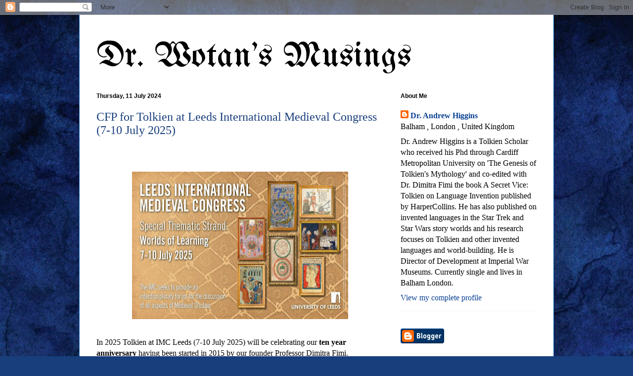

--- FILE ---
content_type: text/html; charset=UTF-8
request_url: https://wotanselvishmusings.blogspot.com/
body_size: 27270
content:
<!DOCTYPE html>
<html class='v2' dir='ltr' lang='en-GB'>
<head>
<link href='https://www.blogger.com/static/v1/widgets/4128112664-css_bundle_v2.css' rel='stylesheet' type='text/css'/>
<meta content='width=1100' name='viewport'/>
<meta content='text/html; charset=UTF-8' http-equiv='Content-Type'/>
<meta content='blogger' name='generator'/>
<link href='https://wotanselvishmusings.blogspot.com/favicon.ico' rel='icon' type='image/x-icon'/>
<link href='http://wotanselvishmusings.blogspot.com/' rel='canonical'/>
<link rel="alternate" type="application/atom+xml" title="Dr. Wotan&#39;s Musings - Atom" href="https://wotanselvishmusings.blogspot.com/feeds/posts/default" />
<link rel="alternate" type="application/rss+xml" title="Dr. Wotan&#39;s Musings - RSS" href="https://wotanselvishmusings.blogspot.com/feeds/posts/default?alt=rss" />
<link rel="service.post" type="application/atom+xml" title="Dr. Wotan&#39;s Musings - Atom" href="https://www.blogger.com/feeds/1629109195548240025/posts/default" />
<link rel="me" href="https://www.blogger.com/profile/16695949868240167504" />
<!--Can't find substitution for tag [blog.ieCssRetrofitLinks]-->
<meta content='http://wotanselvishmusings.blogspot.com/' property='og:url'/>
<meta content='Dr. Wotan&#39;s Musings' property='og:title'/>
<meta content='
' property='og:description'/>
<title>Dr. Wotan's Musings</title>
<style type='text/css'>@font-face{font-family:'UnifrakturMaguntia';font-style:normal;font-weight:400;font-display:swap;src:url(//fonts.gstatic.com/s/unifrakturmaguntia/v22/WWXPlieVYwiGNomYU-ciRLRvEmK7oaVemGZMFABK1Q.woff2)format('woff2');unicode-range:U+0000-00FF,U+0131,U+0152-0153,U+02BB-02BC,U+02C6,U+02DA,U+02DC,U+0304,U+0308,U+0329,U+2000-206F,U+20AC,U+2122,U+2191,U+2193,U+2212,U+2215,U+FEFF,U+FFFD;}</style>
<style id='page-skin-1' type='text/css'><!--
/*
-----------------------------------------------
Blogger Template Style
Name:     Ethereal
Designer: Jason Morrow
URL:      jasonmorrow.etsy.com
----------------------------------------------- */
/* Content
----------------------------------------------- */
body {
font: normal normal 16px Georgia, Utopia, 'Palatino Linotype', Palatino, serif;
color: #000000;
background: #183e7c url(//themes.googleusercontent.com/image?id=1n-1zS96-Ky5OBW0CXH1sKdtv7YmhcV6EFLcfpnKm08rd8JfsoDYfVVVeEhsTwRDRQv0h) repeat fixed top center /* Credit: mammuth (http://www.istockphoto.com/googleimages.php?id=8307896&platform=blogger) */;
}
html body .content-outer {
min-width: 0;
max-width: 100%;
width: 100%;
}
a:link {
text-decoration: none;
color: #0c4292;
}
a:visited {
text-decoration: none;
color: #183e7c;
}
a:hover {
text-decoration: underline;
color: #183e7c;
}
.main-inner {
padding-top: 15px;
}
.body-fauxcolumn-outer {
background: transparent none repeat-x scroll top center;
}
.content-fauxcolumns .fauxcolumn-inner {
background: #ffffff none repeat-x scroll top left;
border-left: 1px solid #2c81cc;
border-right: 1px solid #2c81cc;
}
/* Flexible Background
----------------------------------------------- */
.content-fauxcolumn-outer .fauxborder-left {
width: 100%;
padding-left: 0;
margin-left: -0;
background-color: transparent;
background-image: none;
background-repeat: no-repeat;
background-position: left top;
}
.content-fauxcolumn-outer .fauxborder-right {
margin-right: -0;
width: 0;
background-color: transparent;
background-image: none;
background-repeat: no-repeat;
background-position: right top;
}
/* Columns
----------------------------------------------- */
.content-inner {
padding: 0;
}
/* Header
----------------------------------------------- */
.header-inner {
padding: 27px 0 3px;
}
.header-inner .section {
margin: 0 35px;
}
.Header h1 {
font: normal normal 70px UnifrakturMaguntia;
color: #000000;
}
.Header h1 a {
color: #000000;
}
.Header .description {
font-size: 115%;
color: #000000;
}
.header-inner .Header .titlewrapper,
.header-inner .Header .descriptionwrapper {
padding-left: 0;
padding-right: 0;
margin-bottom: 0;
}
/* Tabs
----------------------------------------------- */
.tabs-outer {
position: relative;
background: transparent;
}
.tabs-cap-top, .tabs-cap-bottom {
position: absolute;
width: 100%;
}
.tabs-cap-bottom {
bottom: 0;
}
.tabs-inner {
padding: 0;
}
.tabs-inner .section {
margin: 0 35px;
}
*+html body .tabs-inner .widget li {
padding: 1px;
}
.PageList {
border-bottom: 1px solid #6d9fe9;
}
.tabs-inner .widget li.selected a,
.tabs-inner .widget li a:hover {
position: relative;
-moz-border-radius-topleft: 5px;
-moz-border-radius-topright: 5px;
-webkit-border-top-left-radius: 5px;
-webkit-border-top-right-radius: 5px;
-goog-ms-border-top-left-radius: 5px;
-goog-ms-border-top-right-radius: 5px;
border-top-left-radius: 5px;
border-top-right-radius: 5px;
background: #6d9fe9 none ;
color: #000000;
}
.tabs-inner .widget li a {
display: inline-block;
margin: 0;
margin-right: 1px;
padding: .65em 1.5em;
font: normal normal 12px Arial, Tahoma, Helvetica, FreeSans, sans-serif;
color: #000000;
background-color: #a5c7ff;
-moz-border-radius-topleft: 5px;
-moz-border-radius-topright: 5px;
-webkit-border-top-left-radius: 5px;
-webkit-border-top-right-radius: 5px;
-goog-ms-border-top-left-radius: 5px;
-goog-ms-border-top-right-radius: 5px;
border-top-left-radius: 5px;
border-top-right-radius: 5px;
}
/* Headings
----------------------------------------------- */
h2 {
font: normal bold 12px Verdana, Geneva, sans-serif;
color: #000000;
}
/* Widgets
----------------------------------------------- */
.main-inner .column-left-inner {
padding: 0 0 0 20px;
}
.main-inner .column-left-inner .section {
margin-right: 0;
}
.main-inner .column-right-inner {
padding: 0 20px 0 0;
}
.main-inner .column-right-inner .section {
margin-left: 0;
}
.main-inner .section {
padding: 0;
}
.main-inner .widget {
padding: 0 0 15px;
margin: 20px 0;
border-bottom: 1px solid #f2f2f2;
}
.main-inner .widget h2 {
margin: 0;
padding: .6em 0 .5em;
}
.footer-inner .widget h2 {
padding: 0 0 .4em;
}
.main-inner .widget h2 + div, .footer-inner .widget h2 + div {
padding-top: 15px;
}
.main-inner .widget .widget-content {
margin: 0;
padding: 15px 0 0;
}
.main-inner .widget ul, .main-inner .widget #ArchiveList ul.flat {
margin: -15px -15px -15px;
padding: 0;
list-style: none;
}
.main-inner .sidebar .widget h2 {
border-bottom: 1px solid transparent;
}
.main-inner .widget #ArchiveList {
margin: -15px 0 0;
}
.main-inner .widget ul li, .main-inner .widget #ArchiveList ul.flat li {
padding: .5em 15px;
text-indent: 0;
}
.main-inner .widget #ArchiveList ul li {
padding-top: .25em;
padding-bottom: .25em;
}
.main-inner .widget ul li:first-child, .main-inner .widget #ArchiveList ul.flat li:first-child {
border-top: none;
}
.main-inner .widget ul li:last-child, .main-inner .widget #ArchiveList ul.flat li:last-child {
border-bottom: none;
}
.main-inner .widget .post-body ul {
padding: 0 2.5em;
margin: .5em 0;
list-style: disc;
}
.main-inner .widget .post-body ul li {
padding: 0.25em 0;
margin-bottom: .25em;
color: #000000;
border: none;
}
.footer-inner .widget ul {
padding: 0;
list-style: none;
}
.widget .zippy {
color: #000000;
}
/* Posts
----------------------------------------------- */
.main.section {
margin: 0 20px;
}
body .main-inner .Blog {
padding: 0;
background-color: transparent;
border: none;
}
.main-inner .widget h2.date-header {
border-bottom: 1px solid transparent;
}
.date-outer {
position: relative;
margin: 15px 0 20px;
}
.date-outer:first-child {
margin-top: 0;
}
.date-posts {
clear: both;
}
.post-outer, .inline-ad {
border-bottom: 1px solid #f2f2f2;
padding: 30px 0;
}
.post-outer {
padding-bottom: 10px;
}
.post-outer:first-child {
padding-top: 0;
border-top: none;
}
.post-outer:last-child, .inline-ad:last-child {
border-bottom: none;
}
.post-body img {
padding: 8px;
}
h3.post-title, h4 {
font: normal normal 24px Times, Times New Roman, serif;
color: #183e7c;
}
h3.post-title a {
font: normal normal 24px Times, Times New Roman, serif;
color: #183e7c;
text-decoration: none;
}
h3.post-title a:hover {
color: #183e7c;
text-decoration: underline;
}
.post-header {
margin: 0 0 1.5em;
}
.post-body {
line-height: 1.4;
}
.post-footer {
margin: 1.5em 0 0;
}
#blog-pager {
padding: 15px;
}
.blog-feeds, .post-feeds {
margin: 1em 0;
text-align: center;
}
.post-outer .comments {
margin-top: 2em;
}
/* Comments
----------------------------------------------- */
.comments .comments-content .icon.blog-author {
background-repeat: no-repeat;
background-image: url([data-uri]);
}
.comments .comments-content .loadmore a {
background: #ffffff none repeat-x scroll top left;
}
.comments .comments-content .loadmore a {
border-top: 1px solid transparent;
border-bottom: 1px solid transparent;
}
.comments .comment-thread.inline-thread {
background: #ffffff none repeat-x scroll top left;
}
.comments .continue {
border-top: 2px solid transparent;
}
/* Footer
----------------------------------------------- */
.footer-inner {
padding: 30px 0;
overflow: hidden;
}
/* Mobile
----------------------------------------------- */
body.mobile  {
background-size: auto
}
.mobile .body-fauxcolumn-outer {
background: ;
}
.mobile .content-fauxcolumns .fauxcolumn-inner {
opacity: 0.75;
}
.mobile .content-fauxcolumn-outer .fauxborder-right {
margin-right: 0;
}
.mobile-link-button {
background-color: #6d9fe9;
}
.mobile-link-button a:link, .mobile-link-button a:visited {
color: #000000;
}
.mobile-index-contents {
color: #444444;
}
.mobile .body-fauxcolumn-outer {
background-size: 100% auto;
}
.mobile .mobile-date-outer {
border-bottom: transparent;
}
.mobile .PageList {
border-bottom: none;
}
.mobile .tabs-inner .section {
margin: 0;
}
.mobile .tabs-inner .PageList .widget-content {
background: #6d9fe9 none;
color: #000000;
}
.mobile .tabs-inner .PageList .widget-content .pagelist-arrow {
border-left: 1px solid #000000;
}
.mobile .footer-inner {
overflow: visible;
}
body.mobile .AdSense {
margin: 0 -10px;
}

--></style>
<style id='template-skin-1' type='text/css'><!--
body {
min-width: 960px;
}
.content-outer, .content-fauxcolumn-outer, .region-inner {
min-width: 960px;
max-width: 960px;
_width: 960px;
}
.main-inner .columns {
padding-left: 0;
padding-right: 310px;
}
.main-inner .fauxcolumn-center-outer {
left: 0;
right: 310px;
/* IE6 does not respect left and right together */
_width: expression(this.parentNode.offsetWidth -
parseInt("0") -
parseInt("310px") + 'px');
}
.main-inner .fauxcolumn-left-outer {
width: 0;
}
.main-inner .fauxcolumn-right-outer {
width: 310px;
}
.main-inner .column-left-outer {
width: 0;
right: 100%;
margin-left: -0;
}
.main-inner .column-right-outer {
width: 310px;
margin-right: -310px;
}
#layout {
min-width: 0;
}
#layout .content-outer {
min-width: 0;
width: 800px;
}
#layout .region-inner {
min-width: 0;
width: auto;
}
body#layout div.add_widget {
padding: 8px;
}
body#layout div.add_widget a {
margin-left: 32px;
}
--></style>
<style>
    body {background-image:url(\/\/themes.googleusercontent.com\/image?id=1n-1zS96-Ky5OBW0CXH1sKdtv7YmhcV6EFLcfpnKm08rd8JfsoDYfVVVeEhsTwRDRQv0h);}
    
@media (max-width: 200px) { body {background-image:url(\/\/themes.googleusercontent.com\/image?id=1n-1zS96-Ky5OBW0CXH1sKdtv7YmhcV6EFLcfpnKm08rd8JfsoDYfVVVeEhsTwRDRQv0h&options=w200);}}
@media (max-width: 400px) and (min-width: 201px) { body {background-image:url(\/\/themes.googleusercontent.com\/image?id=1n-1zS96-Ky5OBW0CXH1sKdtv7YmhcV6EFLcfpnKm08rd8JfsoDYfVVVeEhsTwRDRQv0h&options=w400);}}
@media (max-width: 800px) and (min-width: 401px) { body {background-image:url(\/\/themes.googleusercontent.com\/image?id=1n-1zS96-Ky5OBW0CXH1sKdtv7YmhcV6EFLcfpnKm08rd8JfsoDYfVVVeEhsTwRDRQv0h&options=w800);}}
@media (max-width: 1200px) and (min-width: 801px) { body {background-image:url(\/\/themes.googleusercontent.com\/image?id=1n-1zS96-Ky5OBW0CXH1sKdtv7YmhcV6EFLcfpnKm08rd8JfsoDYfVVVeEhsTwRDRQv0h&options=w1200);}}
/* Last tag covers anything over one higher than the previous max-size cap. */
@media (min-width: 1201px) { body {background-image:url(\/\/themes.googleusercontent.com\/image?id=1n-1zS96-Ky5OBW0CXH1sKdtv7YmhcV6EFLcfpnKm08rd8JfsoDYfVVVeEhsTwRDRQv0h&options=w1600);}}
  </style>
<link href='https://www.blogger.com/dyn-css/authorization.css?targetBlogID=1629109195548240025&amp;zx=e9e7e625-c5c0-428f-86ca-f3b85bcb3ec3' media='none' onload='if(media!=&#39;all&#39;)media=&#39;all&#39;' rel='stylesheet'/><noscript><link href='https://www.blogger.com/dyn-css/authorization.css?targetBlogID=1629109195548240025&amp;zx=e9e7e625-c5c0-428f-86ca-f3b85bcb3ec3' rel='stylesheet'/></noscript>
<meta name='google-adsense-platform-account' content='ca-host-pub-1556223355139109'/>
<meta name='google-adsense-platform-domain' content='blogspot.com'/>

</head>
<body class='loading variant-leaves1'>
<div class='navbar section' id='navbar' name='Navbar'><div class='widget Navbar' data-version='1' id='Navbar1'><script type="text/javascript">
    function setAttributeOnload(object, attribute, val) {
      if(window.addEventListener) {
        window.addEventListener('load',
          function(){ object[attribute] = val; }, false);
      } else {
        window.attachEvent('onload', function(){ object[attribute] = val; });
      }
    }
  </script>
<div id="navbar-iframe-container"></div>
<script type="text/javascript" src="https://apis.google.com/js/platform.js"></script>
<script type="text/javascript">
      gapi.load("gapi.iframes:gapi.iframes.style.bubble", function() {
        if (gapi.iframes && gapi.iframes.getContext) {
          gapi.iframes.getContext().openChild({
              url: 'https://www.blogger.com/navbar/1629109195548240025?origin\x3dhttps://wotanselvishmusings.blogspot.com',
              where: document.getElementById("navbar-iframe-container"),
              id: "navbar-iframe"
          });
        }
      });
    </script><script type="text/javascript">
(function() {
var script = document.createElement('script');
script.type = 'text/javascript';
script.src = '//pagead2.googlesyndication.com/pagead/js/google_top_exp.js';
var head = document.getElementsByTagName('head')[0];
if (head) {
head.appendChild(script);
}})();
</script>
</div></div>
<div itemscope='itemscope' itemtype='http://schema.org/Blog' style='display: none;'>
<meta content='Dr. Wotan&#39;s Musings' itemprop='name'/>
</div>
<div class='body-fauxcolumns'>
<div class='fauxcolumn-outer body-fauxcolumn-outer'>
<div class='cap-top'>
<div class='cap-left'></div>
<div class='cap-right'></div>
</div>
<div class='fauxborder-left'>
<div class='fauxborder-right'></div>
<div class='fauxcolumn-inner'>
</div>
</div>
<div class='cap-bottom'>
<div class='cap-left'></div>
<div class='cap-right'></div>
</div>
</div>
</div>
<div class='content'>
<div class='content-fauxcolumns'>
<div class='fauxcolumn-outer content-fauxcolumn-outer'>
<div class='cap-top'>
<div class='cap-left'></div>
<div class='cap-right'></div>
</div>
<div class='fauxborder-left'>
<div class='fauxborder-right'></div>
<div class='fauxcolumn-inner'>
</div>
</div>
<div class='cap-bottom'>
<div class='cap-left'></div>
<div class='cap-right'></div>
</div>
</div>
</div>
<div class='content-outer'>
<div class='content-cap-top cap-top'>
<div class='cap-left'></div>
<div class='cap-right'></div>
</div>
<div class='fauxborder-left content-fauxborder-left'>
<div class='fauxborder-right content-fauxborder-right'></div>
<div class='content-inner'>
<header>
<div class='header-outer'>
<div class='header-cap-top cap-top'>
<div class='cap-left'></div>
<div class='cap-right'></div>
</div>
<div class='fauxborder-left header-fauxborder-left'>
<div class='fauxborder-right header-fauxborder-right'></div>
<div class='region-inner header-inner'>
<div class='header section' id='header' name='Header'><div class='widget Header' data-version='1' id='Header1'>
<div id='header-inner'>
<div class='titlewrapper'>
<h1 class='title'>
Dr. Wotan's Musings
</h1>
</div>
<div class='descriptionwrapper'>
<p class='description'><span>
</span></p>
</div>
</div>
</div></div>
</div>
</div>
<div class='header-cap-bottom cap-bottom'>
<div class='cap-left'></div>
<div class='cap-right'></div>
</div>
</div>
</header>
<div class='tabs-outer'>
<div class='tabs-cap-top cap-top'>
<div class='cap-left'></div>
<div class='cap-right'></div>
</div>
<div class='fauxborder-left tabs-fauxborder-left'>
<div class='fauxborder-right tabs-fauxborder-right'></div>
<div class='region-inner tabs-inner'>
<div class='tabs no-items section' id='crosscol' name='Cross-column'></div>
<div class='tabs no-items section' id='crosscol-overflow' name='Cross-Column 2'></div>
</div>
</div>
<div class='tabs-cap-bottom cap-bottom'>
<div class='cap-left'></div>
<div class='cap-right'></div>
</div>
</div>
<div class='main-outer'>
<div class='main-cap-top cap-top'>
<div class='cap-left'></div>
<div class='cap-right'></div>
</div>
<div class='fauxborder-left main-fauxborder-left'>
<div class='fauxborder-right main-fauxborder-right'></div>
<div class='region-inner main-inner'>
<div class='columns fauxcolumns'>
<div class='fauxcolumn-outer fauxcolumn-center-outer'>
<div class='cap-top'>
<div class='cap-left'></div>
<div class='cap-right'></div>
</div>
<div class='fauxborder-left'>
<div class='fauxborder-right'></div>
<div class='fauxcolumn-inner'>
</div>
</div>
<div class='cap-bottom'>
<div class='cap-left'></div>
<div class='cap-right'></div>
</div>
</div>
<div class='fauxcolumn-outer fauxcolumn-left-outer'>
<div class='cap-top'>
<div class='cap-left'></div>
<div class='cap-right'></div>
</div>
<div class='fauxborder-left'>
<div class='fauxborder-right'></div>
<div class='fauxcolumn-inner'>
</div>
</div>
<div class='cap-bottom'>
<div class='cap-left'></div>
<div class='cap-right'></div>
</div>
</div>
<div class='fauxcolumn-outer fauxcolumn-right-outer'>
<div class='cap-top'>
<div class='cap-left'></div>
<div class='cap-right'></div>
</div>
<div class='fauxborder-left'>
<div class='fauxborder-right'></div>
<div class='fauxcolumn-inner'>
</div>
</div>
<div class='cap-bottom'>
<div class='cap-left'></div>
<div class='cap-right'></div>
</div>
</div>
<!-- corrects IE6 width calculation -->
<div class='columns-inner'>
<div class='column-center-outer'>
<div class='column-center-inner'>
<div class='main section' id='main' name='Main'><div class='widget Blog' data-version='1' id='Blog1'>
<div class='blog-posts hfeed'>

          <div class="date-outer">
        
<h2 class='date-header'><span>Thursday, 11 July 2024</span></h2>

          <div class="date-posts">
        
<div class='post-outer'>
<div class='post hentry uncustomized-post-template' itemprop='blogPost' itemscope='itemscope' itemtype='http://schema.org/BlogPosting'>
<meta content='https://blogger.googleusercontent.com/img/b/R29vZ2xl/AVvXsEiKeYfKnmCzUKDuSH7j581ZvhIFP76ybuNTkXf67D9yCdbEjF6nKU-3MxoEY0rhFOyU7dipH4kbv8tcj6s2eUd8eIQul8RWp17v39A4OPOJTDNf24R1kiuHUsP54WqC2S8_qV9FJQSSuJqIlLwISm-s6G1aZPGOHEF7IqGh8kq3q95kr_OafJrn5ieg-3ET/w437-h298/imc-postcard-new-1.jpg' itemprop='image_url'/>
<meta content='1629109195548240025' itemprop='blogId'/>
<meta content='4401811846024133121' itemprop='postId'/>
<a name='4401811846024133121'></a>
<h3 class='post-title entry-title' itemprop='name'>
<a href='https://wotanselvishmusings.blogspot.com/2024/07/cfp-leeds-2025-imc-tolkien-sessions-in.html'>CFP for Tolkien at Leeds International Medieval Congress (7-10 July 2025) </a>
</h3>
<div class='post-header'>
<div class='post-header-line-1'></div>
</div>
<div class='post-body entry-content' id='post-body-4401811846024133121' itemprop='description articleBody'>
<p><br /></p><div class="separator" style="clear: both; text-align: center;"><a href="https://blogger.googleusercontent.com/img/b/R29vZ2xl/AVvXsEiKeYfKnmCzUKDuSH7j581ZvhIFP76ybuNTkXf67D9yCdbEjF6nKU-3MxoEY0rhFOyU7dipH4kbv8tcj6s2eUd8eIQul8RWp17v39A4OPOJTDNf24R1kiuHUsP54WqC2S8_qV9FJQSSuJqIlLwISm-s6G1aZPGOHEF7IqGh8kq3q95kr_OafJrn5ieg-3ET/s1200/imc-postcard-new-1.jpg" style="margin-left: 1em; margin-right: 1em;"><img border="0" data-original-height="675" data-original-width="1200" height="298" src="https://blogger.googleusercontent.com/img/b/R29vZ2xl/AVvXsEiKeYfKnmCzUKDuSH7j581ZvhIFP76ybuNTkXf67D9yCdbEjF6nKU-3MxoEY0rhFOyU7dipH4kbv8tcj6s2eUd8eIQul8RWp17v39A4OPOJTDNf24R1kiuHUsP54WqC2S8_qV9FJQSSuJqIlLwISm-s6G1aZPGOHEF7IqGh8kq3q95kr_OafJrn5ieg-3ET/w437-h298/imc-postcard-new-1.jpg" width="437" /></a></div><div class="separator" style="clear: both; text-align: center;"><span style="text-align: left;">&nbsp;</span></div><div style="text-align: left;">In 2025 Tolkien at IMC Leeds (7-10 July 2025) will be celebrating our <b>ten year anniversary</b> having been started in 2015 by our founder Professor Dimitra Fimi. &nbsp;&nbsp;</div><div style="text-align: left;"><br /></div><div style="text-align: left;"><a href="https://www.imc.leeds.ac.uk/imc-2025/" target="_blank">The special thematic strand of this conference will be &#8216;Worlds of Learning&#8217;. </a>&nbsp;</div><div style="text-align: left;"><br /></div><div style="text-align: left;">We are very pleased that the 2025 IMC Tolkien Sessions will again be sponsored by the&nbsp;<a href=" https://fantasy.glasgow.ac.uk" target="_blank">Centre for Fantasy and the Fantastic at the University of Glasgow</a>&nbsp;&nbsp;</div><div style="text-align: left;"><br /></div><div style="text-align: left;">Paper submissions are being sought for the following 2025 Tolkien at Leeds sessions: &nbsp;</div><div style="text-align: left;"><br /></div><div style="text-align: left;"><b>Tolkien: Medieval Roots and Modern Branches</b></div><div style="text-align: left;"><br /></div><div style="text-align: left;">This session can accommodate wider topics and new approaches to Tolkien's medievalism, ranging from source studies and theoretical readings to comparative studies of Tolkien&#8217;s works. &nbsp;</div><div style="text-align: left;"><br /></div><div style="text-align: left;"><b>Learning, Lore and Craft in Tolkien&#8217;s Medieval World&nbsp;</b></div><div style="text-align: left;"><br /></div><div style="text-align: left;">Papers in this session can explore the role that learning, preserving lore and producing crafts in their widest sense play in Tolkien&#8217;s world-building of his Middle-earth legendarium and other fictional and academic works. &nbsp;&nbsp;</div><div style="text-align: center;"><b><br /></b></div><div style="text-align: left;"><b>Oral Tradition and Medieval Transmission in Tolkien&#8217;s Works&nbsp;</b></div><div style="text-align: left;"><br /></div><div style="text-align: left;">&#8220;From &#8216;The Book of Lost Tales&#8217; to &#8216;The Red Book of Westmarch&#8217; and &#8216;The Notion Club Papers,&#8217; Tolkien crafted various narrative frameworks to convey the conceit of transmitting his invented secondary world into our primary reality. In this session, papers can delve into the significance of orality in Tolkien&#8217;s works and explore the diverse transmission frameworks he developed. Additionally, researchers may investigate the literary works that might have influenced Tolkien&#8217;s efforts to create these connections&nbsp;</div><div style="text-align: left;"><br /></div><div style="text-align: left;"><b>J.R.R. Tolkien as Teacher and Mentor at Leeds and Beyond&nbsp;</b></div><div style="text-align: left;"><br /></div><div style="text-align: left;">In this session, papers will celebrate Tolkien&#8217;s pivotal role as a teacher and mentor to students at the Universities of Leeds and Oxford. Topics may encompass how Tolkien&#8217;s teaching and mentorship influenced scholars, the academic work he supervised, and the establishment of academic clubs like The Viking Club at Leeds and its counterpart, <i>Kolbitar</i>, at Oxford. Additionally, attendees can explore students&#8217; memories of Tolkien as both a teacher and mentor</div><div style="text-align: left;"><br /></div><div style="text-align: left;"><b>Tolkien at Leeds Annual Roundtable: Teaching Tolkien&nbsp;</b></div><div style="text-align: left;"><br /></div><div style="text-align: left;">The Annual Tolkien at Leeds Roundtable will invite educators to discuss and debate teaching methodologies and the unique challenges of bringing Tolkien&#8217;s works into 21st-century classrooms.</div><div style="text-align: left;"><br /></div><div style="text-align: left;">Please submit a paper contribution title and abstract by<b> 31 August 2024</b> to &nbsp;</div><div style="text-align: left;">Dr. Andrew Higgins (asthiggins@me.com)&nbsp;</div><div style="text-align: left;"><br /></div><div style="text-align: left;"><ul style="text-align: left;"><li>Length of abstracts: 150 words (max!) &nbsp;</li><li>Please include a short bibliography of main research your paper will be drawing on and be in dialogue with. &nbsp;</li><li>Papers will be 15-20 minutes long (3 session papers will be preferred)&nbsp;</li></ul></div><div style="text-align: left;"><ul style="text-align: left;"><li>With your abstract, please include name and details of contributor (affiliation, address, and preferred e-mail address)</li></ul></div><div><br /></div>
<div style='clear: both;'></div>
</div>
<div class='post-footer'>
<div class='post-footer-line post-footer-line-1'>
<span class='post-author vcard'>
Posted by
<span class='fn' itemprop='author' itemscope='itemscope' itemtype='http://schema.org/Person'>
<meta content='https://www.blogger.com/profile/16695949868240167504' itemprop='url'/>
<a class='g-profile' href='https://www.blogger.com/profile/16695949868240167504' rel='author' title='author profile'>
<span itemprop='name'>Dr. Andrew Higgins</span>
</a>
</span>
</span>
<span class='post-timestamp'>
at
<meta content='http://wotanselvishmusings.blogspot.com/2024/07/cfp-leeds-2025-imc-tolkien-sessions-in.html' itemprop='url'/>
<a class='timestamp-link' href='https://wotanselvishmusings.blogspot.com/2024/07/cfp-leeds-2025-imc-tolkien-sessions-in.html' rel='bookmark' title='permanent link'><abbr class='published' itemprop='datePublished' title='2024-07-11T19:11:00+01:00'>19:11</abbr></a>
</span>
<span class='post-comment-link'>
<a class='comment-link' href='https://www.blogger.com/comment/fullpage/post/1629109195548240025/4401811846024133121' onclick=''>
No comments:
  </a>
</span>
<span class='post-icons'>
<span class='item-action'>
<a href='https://www.blogger.com/email-post/1629109195548240025/4401811846024133121' title='Email Post'>
<img alt='' class='icon-action' height='13' src='https://resources.blogblog.com/img/icon18_email.gif' width='18'/>
</a>
</span>
<span class='item-control blog-admin pid-1970053786'>
<a href='https://www.blogger.com/post-edit.g?blogID=1629109195548240025&postID=4401811846024133121&from=pencil' title='Edit Post'>
<img alt='' class='icon-action' height='18' src='https://resources.blogblog.com/img/icon18_edit_allbkg.gif' width='18'/>
</a>
</span>
</span>
<div class='post-share-buttons goog-inline-block'>
</div>
</div>
<div class='post-footer-line post-footer-line-2'>
<span class='post-labels'>
Labels:
<a href='https://wotanselvishmusings.blogspot.com/search/label/Centre%20for%20Fantasy%20and%20the%20Fantastic' rel='tag'>Centre for Fantasy and the Fantastic</a>,
<a href='https://wotanselvishmusings.blogspot.com/search/label/Dimitra%20Fimi' rel='tag'>Dimitra Fimi</a>,
<a href='https://wotanselvishmusings.blogspot.com/search/label/Elvish' rel='tag'>Elvish</a>,
<a href='https://wotanselvishmusings.blogspot.com/search/label/IMC' rel='tag'>IMC</a>,
<a href='https://wotanselvishmusings.blogspot.com/search/label/IMC2025' rel='tag'>IMC2025</a>,
<a href='https://wotanselvishmusings.blogspot.com/search/label/J.R.R.%20Tolkien' rel='tag'>J.R.R. Tolkien</a>,
<a href='https://wotanselvishmusings.blogspot.com/search/label/Leeds' rel='tag'>Leeds</a>,
<a href='https://wotanselvishmusings.blogspot.com/search/label/Tolkien' rel='tag'>Tolkien</a>,
<a href='https://wotanselvishmusings.blogspot.com/search/label/Tolkien%20at%20Leeds' rel='tag'>Tolkien at Leeds</a>,
<a href='https://wotanselvishmusings.blogspot.com/search/label/Tolkien%20Scholarship' rel='tag'>Tolkien Scholarship</a>
</span>
</div>
<div class='post-footer-line post-footer-line-3'>
<span class='post-location'>
</span>
</div>
</div>
</div>
</div>

          </div></div>
        

          <div class="date-outer">
        
<h2 class='date-header'><span>Sunday, 3 March 2024</span></h2>

          <div class="date-posts">
        
<div class='post-outer'>
<div class='post hentry uncustomized-post-template' itemprop='blogPost' itemscope='itemscope' itemtype='http://schema.org/BlogPosting'>
<meta content='https://blogger.googleusercontent.com/img/b/R29vZ2xl/AVvXsEgRsYY2DuofgoEm-vfZSetK-3e4fVoUPoJHagVnhzrEYMbqJreEgMXa6BkUXbHROUU9MvFiLQWd0tG_TI0gqdOY7pGnaQeaZ6ZWfBZFbYVT6XEqGJF1SKXCCtT4_6qaHB0-5qsQiyn4nP8TAPJOC5jn9sdehQ836uO7arYCvY5Y-CP617qAtlViwoyYmUcQ/s320/OIP.jOkKddcNfmPpm7GHJ2P6egAAAA.jpeg' itemprop='image_url'/>
<meta content='1629109195548240025' itemprop='blogId'/>
<meta content='5723415282231023343' itemprop='postId'/>
<a name='5723415282231023343'></a>
<h3 class='post-title entry-title' itemprop='name'>
<a href='https://wotanselvishmusings.blogspot.com/2024/03/tolkien-sessions-at-leeds-imc-2024.html'>Tolkien Sessions at Leeds IMC 2024 </a>
</h3>
<div class='post-header'>
<div class='post-header-line-1'></div>
</div>
<div class='post-body entry-content' id='post-body-5723415282231023343' itemprop='description articleBody'>
<p><br /></p><div class="separator" style="clear: both; text-align: center;"><a href="https://blogger.googleusercontent.com/img/b/R29vZ2xl/AVvXsEgRsYY2DuofgoEm-vfZSetK-3e4fVoUPoJHagVnhzrEYMbqJreEgMXa6BkUXbHROUU9MvFiLQWd0tG_TI0gqdOY7pGnaQeaZ6ZWfBZFbYVT6XEqGJF1SKXCCtT4_6qaHB0-5qsQiyn4nP8TAPJOC5jn9sdehQ836uO7arYCvY5Y-CP617qAtlViwoyYmUcQ/s366/OIP.jOkKddcNfmPpm7GHJ2P6egAAAA.jpeg" style="margin-left: 1em; margin-right: 1em;"><img border="0" data-original-height="266" data-original-width="366" height="233" src="https://blogger.googleusercontent.com/img/b/R29vZ2xl/AVvXsEgRsYY2DuofgoEm-vfZSetK-3e4fVoUPoJHagVnhzrEYMbqJreEgMXa6BkUXbHROUU9MvFiLQWd0tG_TI0gqdOY7pGnaQeaZ6ZWfBZFbYVT6XEqGJF1SKXCCtT4_6qaHB0-5qsQiyn4nP8TAPJOC5jn9sdehQ836uO7arYCvY5Y-CP617qAtlViwoyYmUcQ/s320/OIP.jOkKddcNfmPpm7GHJ2P6egAAAA.jpeg" width="320" /></a></div><br /><p><span style="font-family: georgia; font-size: medium;">Eglerio! This year&nbsp;<a href="https://fantasy.glasgow.ac.uk" target="_blank">The Centre for Fantasy and the Fantastic, School of Critical Studies, University of Glasgow</a>&nbsp;will again be sponsoring six Tolkien sessions at&nbsp;<a href="https://www.imc.leeds.ac.uk/imc-2024/" target="_blank">The International Medieval Congress at The University of Leeds&nbsp;</a>from 1st to 4th July . &nbsp;This continues the tradition started by our founder&nbsp;Professor<a href="http://dimitrafimi.com" target="_blank">&nbsp;Dimitra Fimi</a>&nbsp;(whose vision and scholarship we are celebrating this summer!) and is my fourth year organising these sessions. &nbsp;</span></p><p><span style="font-family: georgia; font-size: medium;">We have a great line up of Tolkien scholars and students exploring many aspects of Tolkien and Middle-earth studies including several papers focused on the timely subject of this year's conference CRISIS&nbsp;</span></p><p><b><span style="font-family: georgia; font-size: medium;">Tolkien Medieval Roots and Modern Branches&nbsp;</span></b></p><p><span style="font-family: georgia; font-size: medium;">This year we have two sessions which address wider topics and new approaches to Tolkien's medievalism and works. &nbsp;</span></p><p></p><div class="separator" style="clear: both; text-align: center;"><a href="https://blogger.googleusercontent.com/img/b/R29vZ2xl/AVvXsEgWtibBftmDiKV7gliAMTX7cusw8N9me-bgagxIVUu4J0hKsHFIwvpiLqlAhTtWwekTLmDogdBuamOy880R8UJO7WwT7tDuQu9DgKz7sbKdTuYbmHglcJwCt7OBNrlCe_NAc38xPM1UG2KUuNVvBC6i_ZqVHLk34EQ2x3EgJE_Dqo_q77jdODL3fIhEAaL0/s475/Unknown-7.jpeg" style="margin-left: 1em; margin-right: 1em;"><img border="0" data-original-height="314" data-original-width="475" height="212" src="https://blogger.googleusercontent.com/img/b/R29vZ2xl/AVvXsEgWtibBftmDiKV7gliAMTX7cusw8N9me-bgagxIVUu4J0hKsHFIwvpiLqlAhTtWwekTLmDogdBuamOy880R8UJO7WwT7tDuQu9DgKz7sbKdTuYbmHglcJwCt7OBNrlCe_NAc38xPM1UG2KUuNVvBC6i_ZqVHLk34EQ2x3EgJE_Dqo_q77jdODL3fIhEAaL0/s320/Unknown-7.jpeg" width="320" /></a></div><u><span style="font-family: georgia;"><p><u><span style="font-family: georgia; font-size: medium;">Session 1 - Monday 1st July 2024: 11:115-12:45 GMT&nbsp;</span></u></p></span></u><p></p><p><span style="font-family: georgia; font-size: medium;">1) "Sir Gawain and the Green Knight" Tolkien's 1953 Lecture and Related Finding:&nbsp;Andoni Cossio, Universidad del País Vasco - Euskal Herriko Unibertsitatea, Vitoria-Gasteiz; University of Glasgow (Virtual)&nbsp;</span></p><p><span style="font-family: georgia; font-size: medium;">2) Gondor Calls for Aid: But Who Will Pay?&nbsp;Brian Egede-Pedersen, Independent Scholar</span></p><p><span style="font-family: georgia; font-size: medium;">3) Eärendil's Mythopoeic Journeys -&nbsp;Anna Smol, Mount Saint Vincent University, Nova Scotia</span></p><p><span style="font-family: georgia; font-size: medium;"><u>Session 2 - Monday 1st July 2024: 14:15-15:45 GMT&nbsp;</u></span></p><p><span style="font-family: georgia; font-size: medium;">1) Sub-Creation, Multi-Canon, or Unreliable Narrator: Mythopoeia in Action -&nbsp;Amira Ali Hassan Ali Abdullah, Independent Scholar</span></p><p><span style="font-family: georgia; font-size: medium;">2) &nbsp;'The king has got a crown again': Ruin as Hyperobject in Arda -&nbsp;Will Sherwood, University of Glasgow</span></p><p><span style="font-family: georgia; font-size: medium;">3) Freezing the Frame on Crises in the Legendarium through the lens of Alan Lee -&nbsp;Sultana Raza, Independent Scholar</span></p><p><span face="freight-sans-pro, sans-serif"><b><span style="font-size: medium;">Tolkien's Medieval Sub-Creation in Crisis&nbsp;</span></b></span></p><p><span face="freight-sans-pro, sans-serif"><span style="font-size: medium;">Monday 1st July: 16:30-18:00 GMT&nbsp;</span></span></p><p><span face="freight-sans-pro, sans-serif"><span style="font-size: 14px;"><br /></span></span></p><p><span face="freight-sans-pro, sans-serif"></span></p><div class="separator" style="clear: both; text-align: center;"><span face="freight-sans-pro, sans-serif"><a href="https://blogger.googleusercontent.com/img/b/R29vZ2xl/AVvXsEj4F4CwoSx60TF6TeoL0unYLMyOD2oi-p8VZDrv4gjqFWhJHCca0sMt6et4OoKUkKFghdOXkkaXfvNEaZALZOB6qSgHKlJiMY1BODa71I5HIEIhhfcBmCqCiHL7fNJpfV68sVOOtuPUJOOBsFmEQebzLAVbXeGhjvV0gbzlLMlT_GZ-7nDItfEtfIP76Por/s1541/R.2e9810ca701b177ff1e6cdb139c4f6aa.jpeg" style="margin-left: 1em; margin-right: 1em;"><img border="0" data-original-height="964" data-original-width="1541" height="200" src="https://blogger.googleusercontent.com/img/b/R29vZ2xl/AVvXsEj4F4CwoSx60TF6TeoL0unYLMyOD2oi-p8VZDrv4gjqFWhJHCca0sMt6et4OoKUkKFghdOXkkaXfvNEaZALZOB6qSgHKlJiMY1BODa71I5HIEIhhfcBmCqCiHL7fNJpfV68sVOOtuPUJOOBsFmEQebzLAVbXeGhjvV0gbzlLMlT_GZ-7nDItfEtfIP76Por/s320/R.2e9810ca701b177ff1e6cdb139c4f6aa.jpeg" width="320" /></a></span></div><span face="freight-sans-pro, sans-serif"><br /></span><p></p><p><span style="font-family: georgia; font-size: medium;">This session will examine different concepts of crisis in Tolkien studies.&nbsp;</span></p><p><span style="font-family: georgia; font-size: medium;">1) A Medievalist Myth-Making Crisis: Tolkien's Tychonic Cosmology -&nbsp;Kristine Larsen, Central Connecticut State University</span></p><p><span style="font-family: georgia; font-size: medium;">2) Bree-folk were sympathetic, but&#8230;': Historical Precursors to Middle-Earth's Migration Crisis at the End of the Third Age -&nbsp;Christian Trenk, Katholische Universität Eichstätt-Ingolstadt</span></p><p><span style="font-family: georgia; font-size: medium;">3) The Crisis of Arda Marred and How (Not) to Unmar It: The Ring, the Tongue, and the Tower as the New Wheel of Fortune, the New Tower of Babel, and the New World Tree -&nbsp;Cameron Bourquein, Independent Scholar</span></p><p><span face="freight-sans-pro, sans-serif" style="font-size: medium;"><b>Racial Medievalism in Tolkien Studies: A Session Celebrating the Works of Professor Dimitra Fimi, Founder of Tolkien at Leeds</b></span></p><p><span face="freight-sans-pro, sans-serif"><span style="font-size: medium;">Tuesday 2nd July 2024: 11:15-12:45 GMT&nbsp;</span></span></p><blockquote style="border: medium; margin: 0px 0px 0px 40px; padding: 0px;"><blockquote style="border: medium; margin: 0px 0px 0px 40px; padding: 0px;"><blockquote style="border: medium; margin: 0px 0px 0px 40px; padding: 0px;"><blockquote style="border: medium; margin: 0px 0px 0px 40px; padding: 0px;"><p></p><div class="separator" style="clear: both; text-align: center;"><a href="https://blogger.googleusercontent.com/img/b/R29vZ2xl/AVvXsEinRtrhKO1eAzsfy-EUKWf6Br8NRBDWGv-aIRc5712UgRTdnPe2TndWcXdhCGTtzn_zw4ynfzZdvIgakb4K1bYf8cyfHnixfACOW_jU3s34gvJR52uv97N0gxhiwnwyeqbdkQCb0DrqoF4VFObqZLujFFyfjCiv1nBVSWihvoar68d1vAYHsTufkh-9VAYe/s432/OIP.vo-4-HgfwfZ2MM2Fq0cdyQAAAA.jpeg" style="clear: left; float: left; margin-bottom: 1em; margin-left: 1em;"><img border="0" data-original-height="301" data-original-width="432" height="234" src="https://blogger.googleusercontent.com/img/b/R29vZ2xl/AVvXsEinRtrhKO1eAzsfy-EUKWf6Br8NRBDWGv-aIRc5712UgRTdnPe2TndWcXdhCGTtzn_zw4ynfzZdvIgakb4K1bYf8cyfHnixfACOW_jU3s34gvJR52uv97N0gxhiwnwyeqbdkQCb0DrqoF4VFObqZLujFFyfjCiv1nBVSWihvoar68d1vAYHsTufkh-9VAYe/w335-h234/OIP.vo-4-HgfwfZ2MM2Fq0cdyQAAAA.jpeg" width="335" /></a></div><p></p></blockquote></blockquote></blockquote></blockquote><p><span face="freight-sans-pro, sans-serif"><span style="font-size: 14px;"><br /></span></span></p><p><span style="font-family: georgia;"><br /></span></p><p><span style="font-family: georgia;"><br /></span></p><p><span style="font-family: georgia;"><br /></span></p><p><span style="font-family: georgia;"><br /></span></p><p><span style="font-family: georgia;"><br /></span></p><p><span style="font-family: georgia;"><br /></span></p><p><span style="font-family: georgia;"><br /></span></p><p><span style="font-size: medium;"><span style="font-family: georgia;">In this session we will celebrate the work and scholarship of our Tolkien at Leeds IMC founder and leading scholar and author of Tolkien and speculative literature Professor Dimitra Fimi whose&nbsp;ground-breaking 2008 book </span><a href="https://tolkiengateway.net/wiki/Tolkien,_Race_and_Cultural_History" style="font-family: georgia;" target="_blank">Tolkien, Race and Cultural History: From Fairies to Hobbits</a><span style="font-family: georgia;">, won the Mythopoeic Scholarship Award for Inklings Studies in 2010. Fimi&#8217;s evolving body of work has brought to light neglected aspects of Tolkien&#8217;s creativity and world-building, including the centrality of the Elves, the role of linguistic invention, and the relationships between race and material culture in Middle-earth&nbsp;</span></span></p><p><span style="font-family: georgia; font-size: medium;">1) Into the West: Wonders and Woes of Looking for 'Celtic' Inspirations in the Works of J. R. R. Tolkien - Aurelie Bremont, Sorbonne Université, Paris</span></p><p><span style="font-family: georgia; font-size: medium;">2) Teaching Song and Holiness: An Exploration of the Mystic and Syncretic Elements of Tolkien's Earliest Elvish Language Invention: Andrew Higgins, Independent Scholar&nbsp;</span></p><p><b><span style="font-size: medium;">Tolkien at Leeds Business Meeting - 1pm-1:45pm GMT -&nbsp;</span></b></p><p><b><span style="font-size: medium;">To Join via Zoom:&nbsp;</span></b></p><p style="color: #616074; font-family: &quot;Helvetica Neue&quot;; font-feature-settings: normal; font-kerning: auto; font-optical-sizing: auto; font-size-adjust: none; font-size: 13px; font-stretch: normal; font-style: normal; font-variant-alternates: normal; font-variant-caps: normal; font-variant-east-asian: normal; font-variant-emoji: normal; font-variant-ligatures: normal; font-variant-numeric: normal; font-variant-position: normal; font-variation-settings: normal; line-height: normal; margin: 0px;">Join Zoom Meeting</p><p style="color: #616074; font-family: &quot;Helvetica Neue&quot;; font-feature-settings: normal; font-kerning: auto; font-optical-sizing: auto; font-size-adjust: none; font-size: 13px; font-stretch: normal; font-style: normal; font-variant-alternates: normal; font-variant-caps: normal; font-variant-east-asian: normal; font-variant-emoji: normal; font-variant-ligatures: normal; font-variant-numeric: normal; font-variant-position: normal; font-variation-settings: normal; line-height: normal; margin: 0px;">https://us04web.zoom.us/j/74677333558?pwd=5TBbknvYUOOb9sZRplpS4t4xOUTuG0.1</p><p style="color: #616074; font-family: &quot;Helvetica Neue&quot;; font-feature-settings: normal; font-kerning: auto; font-optical-sizing: auto; font-size-adjust: none; font-size: 13px; font-stretch: normal; font-style: normal; font-variant-alternates: normal; font-variant-caps: normal; font-variant-east-asian: normal; font-variant-emoji: normal; font-variant-ligatures: normal; font-variant-numeric: normal; font-variant-position: normal; font-variation-settings: normal; line-height: normal; margin: 0px; min-height: 15px;"><br /></p><p style="color: #616074; font-family: &quot;Helvetica Neue&quot;; font-feature-settings: normal; font-kerning: auto; font-optical-sizing: auto; font-size-adjust: none; font-size: 13px; font-stretch: normal; font-style: normal; font-variant-alternates: normal; font-variant-caps: normal; font-variant-east-asian: normal; font-variant-emoji: normal; font-variant-ligatures: normal; font-variant-numeric: normal; font-variant-position: normal; font-variation-settings: normal; line-height: normal; margin: 0px;">Meeting ID: 746 7733 3558</p><p style="color: #616074; font-family: &quot;Helvetica Neue&quot;; font-feature-settings: normal; font-kerning: auto; font-optical-sizing: auto; font-size-adjust: none; font-size: 13px; font-stretch: normal; font-style: normal; font-variant-alternates: normal; font-variant-caps: normal; font-variant-east-asian: normal; font-variant-emoji: normal; font-variant-ligatures: normal; font-variant-numeric: normal; font-variant-position: normal; font-variation-settings: normal; line-height: normal; margin: 0px;">Passcode: 5m92am</p><p><b><span style="font-size: medium;">Bodily Crises in Tolkien's Medievalism</span></b></p><p><span style="font-family: georgia; font-size: medium;">There will be two sessions exploring crises/concerns of gender and bodily difference in Tolkien&#8217;s works including sexuality and disability. &nbsp;Indicative areas to be examined include the role of bodies under physical duress, punishment, injury from battle or war, as well as bodies in transformation including prosthetics, spiritual transformation (good or evil) and how bodies and body transformation from Tolkien&#8217;s works are depicted in illustrations and in films and other media.</span></p><div class="separator" style="clear: both; text-align: center;"><a href="https://blogger.googleusercontent.com/img/b/R29vZ2xl/AVvXsEgH9Nf0vo7wgsXU7rln6k4EVKt8EHkc0eZOk9O6F7IrZoVKHsOeXmj5Z47Wb4mDl-IKJer1MgfpStSUPqCr_n2vsDGuRoVp1BqhAEdqTI_DdHcI9Sa5pgUkzCHPzPWknfWrKwSQQVDqDc8-dT3ZCZi8be6mM9B044YhsgwWrvzGdSmeJiMO6Kc4SRSo_olT/s474/OIP.dk8QAO3Ifv9bZk59zZMWkwHaFZ.jpeg" style="margin-left: 1em; margin-right: 1em;"><img border="0" data-original-height="345" data-original-width="474" height="233" src="https://blogger.googleusercontent.com/img/b/R29vZ2xl/AVvXsEgH9Nf0vo7wgsXU7rln6k4EVKt8EHkc0eZOk9O6F7IrZoVKHsOeXmj5Z47Wb4mDl-IKJer1MgfpStSUPqCr_n2vsDGuRoVp1BqhAEdqTI_DdHcI9Sa5pgUkzCHPzPWknfWrKwSQQVDqDc8-dT3ZCZi8be6mM9B044YhsgwWrvzGdSmeJiMO6Kc4SRSo_olT/s320/OIP.dk8QAO3Ifv9bZk59zZMWkwHaFZ.jpeg" width="320" /></a></div><br /><p><b><span style="font-size: medium;">Session 1 - Weds 3rd July: 14:15-15:45 GMT&nbsp;</span></b></p><p><span style="font-family: georgia; font-size: medium;">1) Altered Bodies, Altered States in the 'Tale of Tinúviel' - Cami Agan, Oklahoma Christian University</span></p><p><span style="font-family: georgia; font-size: medium;">2) Éowyn and/or Dernhelm: Tolkien's Paradoxical Gendering of Éowyn's Disguise Gavin Foster, Dalhousie University, Nova Scotia</span></p><p><span style="font-family: georgia; font-size: medium;">3) The Torment of Maedhros and a Crisis of Mercy: Bodily Crises in Tolkien's Medievalism - Mercury Natis, Signum University, New Hampshire</span></p><p><span style="font-family: georgia; font-size: medium;"><b>Session 2</b> - <b>Weds 3rd July: 16:30-18:00 GMT&nbsp;</b></span></p><p><span style="font-family: georgia; font-size: medium;">'Restless and uneasy...thin and stretched': The Ring, the Ringbearers, and Bodies in Psychological Crisis in Tolkien's The Lord of the Rings -&nbsp;Sara Brown, Signum University, New Hampshire</span></p><p><span style="font-family: georgia; font-size: medium;">Bodily Transformations in Tolkien's Middle-Earth: The Metamorphosis of Elwing - Yvette Kisor, Ramapo College of New Jersey</span></p><p><span style="font-family: georgia; font-size: medium;">'He was naked, lying as if in a swoon': Gazing Queerly at Frodo's Saintly Body in Crisis - Christopher Vaccaro, University of Vermont</span></p><p><b><span style="font-family: georgia; font-size: medium;">Crisis in Researching Tolkien: The Annual Tolkien at Leeds Roundtable&nbsp;</span></b></p><p><b><span style="font-family: georgia; font-size: medium;">Weds 3rd July: 19:00-20:00 GMT&nbsp;</span></b></p><p></p><div class="separator" style="clear: both; text-align: center;"><a href="https://blogger.googleusercontent.com/img/b/R29vZ2xl/AVvXsEhfM8uOtcVT_vPhggWzk-jO83e14lSW-jgJng-HXa7VJALa_fv-rRtF-NOZg0-N8QnrJCMis5waZQSGDoZoDcJ-gS3VU4Sj9a2rbHBj0uIVM_mooJNEO9BsgY7w6QTghvudRleui6fmcLCPw50LtKmOXXEU26NadI5HnWoK-5TN6Dk_M0-F9nuUfcvmVDKA/s458/OIP.0C02kxJvjmmNxdP265dDnQHaEO.jpeg" style="margin-left: 1em; margin-right: 1em;"><img border="0" data-original-height="270" data-original-width="458" height="189" src="https://blogger.googleusercontent.com/img/b/R29vZ2xl/AVvXsEhfM8uOtcVT_vPhggWzk-jO83e14lSW-jgJng-HXa7VJALa_fv-rRtF-NOZg0-N8QnrJCMis5waZQSGDoZoDcJ-gS3VU4Sj9a2rbHBj0uIVM_mooJNEO9BsgY7w6QTghvudRleui6fmcLCPw50LtKmOXXEU26NadI5HnWoK-5TN6Dk_M0-F9nuUfcvmVDKA/s320/OIP.0C02kxJvjmmNxdP265dDnQHaEO.jpeg" width="320" /></a></div><p></p><p><br /></p><p><span style="font-family: georgia; font-size: medium;">We will end the 2024 Tolkien at Leeds Session with the annual roundtable - this year in response to the conferences overall theme a panel of Tolkien scholars will explore&nbsp;the current crises facing Tolkien teachers, academics, and researchers in Tolkien and Middle-earth studies.&nbsp;</span><span style="font-family: georgia; font-size: large;">&nbsp; &nbsp;</span></p><p><span style="font-family: georgia; font-size: medium;">As always SODOM (The Society for the Drinking of Mead) Events and Fellowship throughout!&nbsp;</span></p><p><span style="font-family: georgia; font-size: medium;">On Saturday 6th July T<a href="https://www.tolkiensociety.org/events/the-tolkien-society-hybrid-seminar-2024-tolkiens-romantic-resonances/">he Tolkien Society will be presenting&nbsp;Tolkien Society Hybrid Seminar 2024 &#8211; Tolkien&#8217;s Romantic Resonances at the Hilton Leeds City&nbsp;</a></span></p><p><span style="font-family: georgia; font-size: medium;">See you in Leeds this July!&nbsp;</span></p><p><br /></p>
<div style='clear: both;'></div>
</div>
<div class='post-footer'>
<div class='post-footer-line post-footer-line-1'>
<span class='post-author vcard'>
Posted by
<span class='fn' itemprop='author' itemscope='itemscope' itemtype='http://schema.org/Person'>
<meta content='https://www.blogger.com/profile/16695949868240167504' itemprop='url'/>
<a class='g-profile' href='https://www.blogger.com/profile/16695949868240167504' rel='author' title='author profile'>
<span itemprop='name'>Dr. Andrew Higgins</span>
</a>
</span>
</span>
<span class='post-timestamp'>
at
<meta content='http://wotanselvishmusings.blogspot.com/2024/03/tolkien-sessions-at-leeds-imc-2024.html' itemprop='url'/>
<a class='timestamp-link' href='https://wotanselvishmusings.blogspot.com/2024/03/tolkien-sessions-at-leeds-imc-2024.html' rel='bookmark' title='permanent link'><abbr class='published' itemprop='datePublished' title='2024-03-03T13:01:00Z'>13:01</abbr></a>
</span>
<span class='post-comment-link'>
<a class='comment-link' href='https://www.blogger.com/comment/fullpage/post/1629109195548240025/5723415282231023343' onclick=''>
No comments:
  </a>
</span>
<span class='post-icons'>
<span class='item-action'>
<a href='https://www.blogger.com/email-post/1629109195548240025/5723415282231023343' title='Email Post'>
<img alt='' class='icon-action' height='13' src='https://resources.blogblog.com/img/icon18_email.gif' width='18'/>
</a>
</span>
<span class='item-control blog-admin pid-1970053786'>
<a href='https://www.blogger.com/post-edit.g?blogID=1629109195548240025&postID=5723415282231023343&from=pencil' title='Edit Post'>
<img alt='' class='icon-action' height='18' src='https://resources.blogblog.com/img/icon18_edit_allbkg.gif' width='18'/>
</a>
</span>
</span>
<div class='post-share-buttons goog-inline-block'>
</div>
</div>
<div class='post-footer-line post-footer-line-2'>
<span class='post-labels'>
Labels:
<a href='https://wotanselvishmusings.blogspot.com/search/label/Centre%20for%20Fantasy%20and%20the%20Fantastic' rel='tag'>Centre for Fantasy and the Fantastic</a>,
<a href='https://wotanselvishmusings.blogspot.com/search/label/Dimitra%20Fimi' rel='tag'>Dimitra Fimi</a>,
<a href='https://wotanselvishmusings.blogspot.com/search/label/Elvish' rel='tag'>Elvish</a>,
<a href='https://wotanselvishmusings.blogspot.com/search/label/Glasgow' rel='tag'>Glasgow</a>,
<a href='https://wotanselvishmusings.blogspot.com/search/label/IMC%20Leeds%202024' rel='tag'>IMC Leeds 2024</a>,
<a href='https://wotanselvishmusings.blogspot.com/search/label/J.R.R.%20Tolkien' rel='tag'>J.R.R. Tolkien</a>,
<a href='https://wotanselvishmusings.blogspot.com/search/label/Leeds' rel='tag'>Leeds</a>,
<a href='https://wotanselvishmusings.blogspot.com/search/label/Lord%20of%20the%20Rings' rel='tag'>Lord of the Rings</a>,
<a href='https://wotanselvishmusings.blogspot.com/search/label/Medieval' rel='tag'>Medieval</a>,
<a href='https://wotanselvishmusings.blogspot.com/search/label/Medieval%20Conference' rel='tag'>Medieval Conference</a>,
<a href='https://wotanselvishmusings.blogspot.com/search/label/Middle-earth' rel='tag'>Middle-earth</a>,
<a href='https://wotanselvishmusings.blogspot.com/search/label/Tolkien' rel='tag'>Tolkien</a>,
<a href='https://wotanselvishmusings.blogspot.com/search/label/Tolkien%20at%20Leeds' rel='tag'>Tolkien at Leeds</a>
</span>
</div>
<div class='post-footer-line post-footer-line-3'>
<span class='post-location'>
</span>
</div>
</div>
</div>
</div>

          </div></div>
        

          <div class="date-outer">
        
<h2 class='date-header'><span>Thursday, 20 July 2023</span></h2>

          <div class="date-posts">
        
<div class='post-outer'>
<div class='post hentry uncustomized-post-template' itemprop='blogPost' itemscope='itemscope' itemtype='http://schema.org/BlogPosting'>
<meta content='https://blogger.googleusercontent.com/img/b/R29vZ2xl/AVvXsEhTjmxaNOwnNrOJPxz87rqOaz18G6hvhfOXioHs2TB8yOD85mjijPfN5yUjCj4Zl2Dkuo_vLL4mRsQq3kDbB60znxJPhXYeqI_Z-k8XFvQmvBCc47hMiddRRdJmF4gChuhX-5XsyLUVMsq9LkY577boKLn4-1XTeVeYXJNfAkT-MyM8S4Huo9gB9kfCye3X/w529-h319/Unknown-6.jpeg' itemprop='image_url'/>
<meta content='1629109195548240025' itemprop='blogId'/>
<meta content='8894758609996386750' itemprop='postId'/>
<a name='8894758609996386750'></a>
<h3 class='post-title entry-title' itemprop='name'>
<a href='https://wotanselvishmusings.blogspot.com/2023/07/cfp-leeds-2024-imc-tolkien-sessions.html'>CFP: Leeds 2024 IMC Tolkien Sessions  </a>
</h3>
<div class='post-header'>
<div class='post-header-line-1'></div>
</div>
<div class='post-body entry-content' id='post-body-8894758609996386750' itemprop='description articleBody'>
<p>&nbsp;</p><div class="separator" style="clear: both; text-align: center;"><a href="https://blogger.googleusercontent.com/img/b/R29vZ2xl/AVvXsEhTjmxaNOwnNrOJPxz87rqOaz18G6hvhfOXioHs2TB8yOD85mjijPfN5yUjCj4Zl2Dkuo_vLL4mRsQq3kDbB60znxJPhXYeqI_Z-k8XFvQmvBCc47hMiddRRdJmF4gChuhX-5XsyLUVMsq9LkY577boKLn4-1XTeVeYXJNfAkT-MyM8S4Huo9gB9kfCye3X/s299/Unknown-6.jpeg" style="margin-left: 1em; margin-right: 1em;"><img border="0" data-original-height="168" data-original-width="299" height="319" src="https://blogger.googleusercontent.com/img/b/R29vZ2xl/AVvXsEhTjmxaNOwnNrOJPxz87rqOaz18G6hvhfOXioHs2TB8yOD85mjijPfN5yUjCj4Zl2Dkuo_vLL4mRsQq3kDbB60znxJPhXYeqI_Z-k8XFvQmvBCc47hMiddRRdJmF4gChuhX-5XsyLUVMsq9LkY577boKLn4-1XTeVeYXJNfAkT-MyM8S4Huo9gB9kfCye3X/w529-h319/Unknown-6.jpeg" width="529" /></a></div><p></p><div class="separator" style="clear: both; text-align: center;"><b style="background-color: white; color: #191919; font-family: Georgia; font-size: 13px; text-align: left;"><span style="font-size: medium;"><br /></span></b></div><div class="separator" style="clear: both; text-align: center;"><b style="background-color: white; color: #191919; font-family: Georgia; font-size: 13px; text-align: left;"><span style="font-size: medium;">CFP: Leeds 2024 IMC Tolkien Sessions&nbsp;</span></b></div><p style="-webkit-text-stroke-color: rgb(0, 0, 0); -webkit-text-stroke-width: 0px; background-color: white; color: #191919; font-family: Georgia; font-feature-settings: normal; font-kerning: auto; font-optical-sizing: auto; font-size-adjust: none; font-stretch: normal; font-style: normal; font-variant-alternates: normal; font-variant-caps: normal; font-variant-east-asian: normal; font-variant-ligatures: normal; font-variant-numeric: normal; font-variant-position: normal; font-variation-settings: normal; line-height: normal; margin: 0px; min-height: 15px;"><span style="font-size: medium;"><b></b><br /></span></p><p style="-webkit-text-stroke-color: rgb(0, 0, 0); -webkit-text-stroke-width: 0px; background-color: white; color: #191919; font-family: Georgia; font-feature-settings: normal; font-kerning: auto; font-optical-sizing: auto; font-size-adjust: none; font-stretch: normal; font-style: normal; font-variant-alternates: normal; font-variant-caps: normal; font-variant-east-asian: normal; font-variant-ligatures: normal; font-variant-numeric: normal; font-variant-position: normal; font-variation-settings: normal; line-height: normal; margin: 0px;"><span style="font-size: medium;">Paper abstracts are currently being sought for the following Tolkien sessions for the International Medieval Congress<b> </b>at Leeds, 1-4 July 2024.&nbsp; The special thematic strand of this conference will be &#8216;Crisis&#8217;.&nbsp; See more<a href="https://www.imc.leeds.ac.uk/imc-2024/" target="_blank"> here&nbsp;</a></span></p><p style="-webkit-text-stroke-color: rgb(0, 0, 0); -webkit-text-stroke-width: 0px; background-color: white; color: #191919; font-family: Georgia; font-feature-settings: normal; font-kerning: auto; font-optical-sizing: auto; font-size-adjust: none; font-stretch: normal; font-style: normal; font-variant-alternates: normal; font-variant-caps: normal; font-variant-east-asian: normal; font-variant-ligatures: normal; font-variant-numeric: normal; font-variant-position: normal; font-variation-settings: normal; line-height: normal; margin: 0px;"><span style="font-size: medium;"><br /></span></p><p style="-webkit-text-stroke-color: rgb(0, 0, 0); -webkit-text-stroke-width: 0px; background-color: white; color: #191919; font-family: Georgia; font-feature-settings: normal; font-kerning: auto; font-optical-sizing: auto; font-size-adjust: none; font-stretch: normal; font-style: normal; font-variant-alternates: normal; font-variant-caps: normal; font-variant-east-asian: normal; font-variant-ligatures: normal; font-variant-numeric: normal; font-variant-position: normal; font-variation-settings: normal; line-height: normal; margin: 0px;"><span style="font-size: medium;">We are very pleased that the 2024 IMC Tolkien Sessions will again be sponsored by <i><a href="https://www.gla.ac.uk/schools/critical/research/researchcentresandnetworks/fantasyatglasgow/" target="_blank">The Centre for Fantasy and the Fantastic at the University of Glasgow</a> </i>-&nbsp;</span></p><p style="-webkit-text-stroke-color: rgb(0, 0, 0); -webkit-text-stroke-width: 0px; background-color: white; color: #191919; font-family: Georgia; font-feature-settings: normal; font-kerning: auto; font-optical-sizing: auto; font-size-adjust: none; font-stretch: normal; font-style: normal; font-variant-alternates: normal; font-variant-caps: normal; font-variant-east-asian: normal; font-variant-ligatures: normal; font-variant-numeric: normal; font-variant-position: normal; font-variation-settings: normal; line-height: normal; margin: 0px; min-height: 15px;"><span style="font-size: medium;"><br /></span></p><p style="-webkit-text-stroke-color: rgb(0, 0, 0); -webkit-text-stroke-width: 0px; background-color: white; color: #191919; font-family: Georgia; font-feature-settings: normal; font-kerning: auto; font-optical-sizing: auto; font-size-adjust: none; font-stretch: normal; font-style: normal; font-variant-alternates: normal; font-variant-caps: normal; font-variant-east-asian: normal; font-variant-ligatures: normal; font-variant-numeric: normal; font-variant-position: normal; font-variation-settings: normal; line-height: normal; margin: 0px;"><span style="font-size: medium;">Paper submissions are being sought for the following sessions: &nbsp;</span></p><p style="-webkit-text-stroke-color: rgb(0, 0, 0); -webkit-text-stroke-width: 0px; background-color: white; color: #191919; font-family: Georgia; font-feature-settings: normal; font-kerning: auto; font-optical-sizing: auto; font-size-adjust: none; font-stretch: normal; font-style: normal; font-variant-alternates: normal; font-variant-caps: normal; font-variant-east-asian: normal; font-variant-ligatures: normal; font-variant-numeric: normal; font-variant-position: normal; font-variation-settings: normal; line-height: normal; margin: 0px; min-height: 15px;"><span style="font-size: medium;"><br /></span></p><p style="-webkit-text-stroke-color: rgb(0, 0, 0); -webkit-text-stroke-width: 0px; background-color: white; color: #191919; font-family: Georgia; font-feature-settings: normal; font-kerning: auto; font-optical-sizing: auto; font-size-adjust: none; font-stretch: normal; font-style: normal; font-variant-alternates: normal; font-variant-caps: normal; font-variant-east-asian: normal; font-variant-ligatures: normal; font-variant-numeric: normal; font-variant-position: normal; font-variation-settings: normal; line-height: normal; margin: 0px;"><b><span style="font-size: medium;">Tolkien&#8217;s Medieval Sub-creation in Crisis&nbsp;</span></b></p><p style="-webkit-text-stroke-color: rgb(0, 0, 0); -webkit-text-stroke-width: 0px; background-color: white; color: #191919; font-family: Georgia; font-feature-settings: normal; font-kerning: auto; font-optical-sizing: auto; font-size-adjust: none; font-stretch: normal; font-style: normal; font-variant-alternates: normal; font-variant-caps: normal; font-variant-east-asian: normal; font-variant-ligatures: normal; font-variant-numeric: normal; font-variant-position: normal; font-variation-settings: normal; line-height: normal; margin: 0px; min-height: 15px;"><span style="font-size: medium;"><b></b><br /></span></p><p style="-webkit-text-stroke-color: rgb(0, 0, 0); -webkit-text-stroke-width: 0px; background-color: white; color: #191919; font-family: Georgia; font-feature-settings: normal; font-kerning: auto; font-optical-sizing: auto; font-size-adjust: none; font-stretch: normal; font-style: normal; font-variant-alternates: normal; font-variant-caps: normal; font-variant-east-asian: normal; font-variant-ligatures: normal; font-variant-numeric: normal; font-variant-position: normal; font-variation-settings: normal; line-height: normal; margin: 0px;"><span style="font-size: medium;">This session will examine different concepts of crisis in Tolkien studies. Papers may explore the types of crises Tolkien himself created in the body of his legendarium by his revising of several keys stories and legends at different times in his lifelong work.&nbsp; Papers can address the significance of these narratives and their revisions in Tolkien&#8217;s shifting ideas about the world and cultures he was inventing. Papers may also explore adaptations of Tolkien works and how they create crises in our evolving understanding of the canon of Tolkien&#8217;s work and its reception. &nbsp;</span></p><p style="-webkit-text-stroke-color: rgb(0, 0, 0); -webkit-text-stroke-width: 0px; background-color: white; color: #191919; font-family: Georgia; font-feature-settings: normal; font-kerning: auto; font-optical-sizing: auto; font-size-adjust: none; font-stretch: normal; font-style: normal; font-variant-alternates: normal; font-variant-caps: normal; font-variant-east-asian: normal; font-variant-ligatures: normal; font-variant-numeric: normal; font-variant-position: normal; font-variation-settings: normal; line-height: normal; margin: 0px; min-height: 15px;"><span style="font-size: medium;"><br /></span></p><p style="-webkit-text-stroke-color: rgb(0, 0, 0); -webkit-text-stroke-width: 0px; background-color: white; color: #191919; font-family: Georgia; font-feature-settings: normal; font-kerning: auto; font-optical-sizing: auto; font-size-adjust: none; font-stretch: normal; font-style: normal; font-variant-alternates: normal; font-variant-caps: normal; font-variant-east-asian: normal; font-variant-ligatures: normal; font-variant-numeric: normal; font-variant-position: normal; font-variation-settings: normal; line-height: normal; margin: 0px;"><b><span style="font-size: medium;">Bodily Crises in Tolkien&#8217;s Medievalism&nbsp;</span></b></p><p style="-webkit-text-stroke-color: rgb(0, 0, 0); -webkit-text-stroke-width: 0px; background-color: white; color: #191919; font-family: Georgia; font-feature-settings: normal; font-kerning: auto; font-optical-sizing: auto; font-size-adjust: none; font-stretch: normal; font-style: normal; font-variant-alternates: normal; font-variant-caps: normal; font-variant-east-asian: normal; font-variant-ligatures: normal; font-variant-numeric: normal; font-variant-position: normal; font-variation-settings: normal; line-height: normal; margin: 0px; min-height: 15px;"><span style="font-size: medium;"><b></b><br /></span></p><p style="-webkit-text-stroke-color: rgb(0, 0, 0); -webkit-text-stroke-width: 0px; background-color: white; color: #191919; font-family: Georgia; font-feature-settings: normal; font-kerning: auto; font-optical-sizing: auto; font-size-adjust: none; font-stretch: normal; font-style: normal; font-variant-alternates: normal; font-variant-caps: normal; font-variant-east-asian: normal; font-variant-ligatures: normal; font-variant-numeric: normal; font-variant-position: normal; font-variation-settings: normal; line-height: normal; margin: 0px;"><span style="font-size: medium;">Papers in this session can explore crises/concerns of gender and bodily difference in Tolkien&#8217;s works including sexuality and disability.&nbsp; Indicative areas to be examined include the role of bodies under physical duress, punishment, injury from battle or war, as well as bodies in transformation including prosthetics, spiritual transformation (good or evil) and how bodies and body transformation from Tolkien&#8217;s works are depicted in illustrations and in films and other media. &nbsp;</span></p><p style="-webkit-text-stroke-color: rgb(0, 0, 0); -webkit-text-stroke-width: 0px; background-color: white; color: #191919; font-family: Georgia; font-feature-settings: normal; font-kerning: auto; font-optical-sizing: auto; font-size-adjust: none; font-stretch: normal; font-style: normal; font-variant-alternates: normal; font-variant-caps: normal; font-variant-east-asian: normal; font-variant-ligatures: normal; font-variant-numeric: normal; font-variant-position: normal; font-variation-settings: normal; line-height: normal; margin: 0px; min-height: 15px;"><span style="font-size: medium;"><br /></span></p><p style="-webkit-text-stroke-color: rgb(0, 0, 0); -webkit-text-stroke-width: 0px; background-color: white; color: #191919; font-family: Georgia; font-feature-settings: normal; font-kerning: auto; font-optical-sizing: auto; font-size-adjust: none; font-stretch: normal; font-style: normal; font-variant-alternates: normal; font-variant-caps: normal; font-variant-east-asian: normal; font-variant-ligatures: normal; font-variant-numeric: normal; font-variant-position: normal; font-variation-settings: normal; line-height: normal; margin: 0px;"><b><span style="font-size: medium;">Racial Medievalism in Tolkien Studies - A Session Celebrating the Works of Professor Dimitra Fimi Founder of Tolkien at Leeds. &nbsp; &nbsp;</span></b></p><p style="-webkit-text-stroke-color: rgb(0, 0, 0); -webkit-text-stroke-width: 0px; background-color: white; color: #191919; font-family: Georgia; font-feature-settings: normal; font-kerning: auto; font-optical-sizing: auto; font-size-adjust: none; font-stretch: normal; font-style: normal; font-variant-alternates: normal; font-variant-caps: normal; font-variant-east-asian: normal; font-variant-ligatures: normal; font-variant-numeric: normal; font-variant-position: normal; font-variation-settings: normal; line-height: normal; margin: 0px; min-height: 15px;"><span style="font-size: medium;"><b></b><br /></span></p><p style="-webkit-text-stroke-color: rgb(0, 0, 0); -webkit-text-stroke-width: 0px; background-color: white; color: #191919; font-family: Georgia; font-feature-settings: normal; font-kerning: auto; font-optical-sizing: auto; font-size-adjust: none; font-stretch: normal; font-style: normal; font-variant-alternates: normal; font-variant-caps: normal; font-variant-east-asian: normal; font-variant-ligatures: normal; font-variant-numeric: normal; font-variant-position: normal; font-variation-settings: normal; line-height: normal; margin: 0px;"><span style="font-size: medium;">Papers in this session may respond to, critique and develop key ideas regarding Tolkien&#8217;s representations of race that were first explored in <a href="https://dimitrafimi.com/books/tolkien-race-and-cultural-history-2/" target="_blank">Professor Dimitra Fimi&#8217;s ground-breaking 2008 book <i>Tolkien, Race and Cultural History: From Fairies to Hobbits</i>,</a><i> </i>which won the Mythopoeic Scholarship Award for Inklings Studies in 2010. Fimi&#8217;s evolving body of work has brought to light neglected aspects of Tolkien&#8217;s creativity and world-building, including the centrality of the Elves, the role of linguistic invention, and the relationships between race and material culture in Middle-earth This session invites papers that explore Tolkien&#8217;s contexts, racial representations and world-building through engaging with and building upon the approaches Professor Fimi has set out in her academic work.</span></p><p style="-webkit-text-stroke-color: rgb(0, 0, 0); -webkit-text-stroke-width: 0px; background-color: white; color: #191919; font-family: Georgia; font-feature-settings: normal; font-kerning: auto; font-optical-sizing: auto; font-size-adjust: none; font-stretch: normal; font-style: normal; font-variant-alternates: normal; font-variant-caps: normal; font-variant-east-asian: normal; font-variant-ligatures: normal; font-variant-numeric: normal; font-variant-position: normal; font-variation-settings: normal; line-height: normal; margin: 0px; min-height: 15px;"><span style="font-size: medium;"><br /></span></p><p style="-webkit-text-stroke-color: rgb(0, 0, 0); -webkit-text-stroke-width: 0px; background-color: white; color: #191919; font-family: Georgia; font-feature-settings: normal; font-kerning: auto; font-optical-sizing: auto; font-size-adjust: none; font-stretch: normal; font-style: normal; font-variant-alternates: normal; font-variant-caps: normal; font-variant-east-asian: normal; font-variant-ligatures: normal; font-variant-numeric: normal; font-variant-position: normal; font-variation-settings: normal; line-height: normal; margin: 0px;"><b><span style="font-size: medium;">Tolkien: Medieval Roots and Modern Branches</span></b></p><p style="-webkit-text-stroke-color: rgb(0, 0, 0); -webkit-text-stroke-width: 0px; background-color: white; color: #191919; font-family: Georgia; font-feature-settings: normal; font-kerning: auto; font-optical-sizing: auto; font-size-adjust: none; font-stretch: normal; font-style: normal; font-variant-alternates: normal; font-variant-caps: normal; font-variant-east-asian: normal; font-variant-ligatures: normal; font-variant-numeric: normal; font-variant-position: normal; font-variation-settings: normal; line-height: normal; margin: 0px; min-height: 15px;"><span style="font-size: medium;"><br /></span></p><p style="-webkit-text-stroke-color: rgb(0, 0, 0); -webkit-text-stroke-width: 0px; background-color: white; color: #191919; font-family: Georgia; font-feature-settings: normal; font-kerning: auto; font-optical-sizing: auto; font-size-adjust: none; font-stretch: normal; font-style: normal; font-variant-alternates: normal; font-variant-caps: normal; font-variant-east-asian: normal; font-variant-ligatures: normal; font-variant-numeric: normal; font-variant-position: normal; font-variation-settings: normal; line-height: normal; margin: 0px;"><span style="font-size: medium;">This continuing Tolkien at Leeds session will accommodate wider topics and new approaches to Tolkien's medievalism, ranging from source studies and theoretical readings to comparative studies of Tolkien&#8217;s works and Middle-earth studies. &nbsp;</span></p><p style="-webkit-text-stroke-color: rgb(0, 0, 0); -webkit-text-stroke-width: 0px; background-color: white; color: #191919; font-family: Georgia; font-feature-settings: normal; font-kerning: auto; font-optical-sizing: auto; font-size-adjust: none; font-stretch: normal; font-style: normal; font-variant-alternates: normal; font-variant-caps: normal; font-variant-east-asian: normal; font-variant-ligatures: normal; font-variant-numeric: normal; font-variant-position: normal; font-variation-settings: normal; line-height: normal; margin: 0px; min-height: 15px;"><span style="font-size: medium;"><b></b><br /></span></p><p style="-webkit-text-stroke-color: rgb(0, 0, 0); -webkit-text-stroke-width: 0px; background-color: white; color: #191919; font-family: Georgia; font-feature-settings: normal; font-kerning: auto; font-optical-sizing: auto; font-size-adjust: none; font-stretch: normal; font-style: normal; font-variant-alternates: normal; font-variant-caps: normal; font-variant-east-asian: normal; font-variant-ligatures: normal; font-variant-numeric: normal; font-variant-position: normal; font-variation-settings: normal; line-height: normal; margin: 0px;"><b><span style="font-size: medium;">Crises in Researching Tolkien: A Round Table&nbsp;</span></b></p><p style="-webkit-text-stroke-color: rgb(0, 0, 0); -webkit-text-stroke-width: 0px; background-color: white; color: #191919; font-family: Georgia; font-feature-settings: normal; font-kerning: auto; font-optical-sizing: auto; font-size-adjust: none; font-stretch: normal; font-style: normal; font-variant-alternates: normal; font-variant-caps: normal; font-variant-east-asian: normal; font-variant-ligatures: normal; font-variant-numeric: normal; font-variant-position: normal; font-variation-settings: normal; line-height: normal; margin: 0px; min-height: 15px;"><span style="font-size: medium;"><b></b><br /></span></p><p style="-webkit-text-stroke-color: rgb(0, 0, 0); -webkit-text-stroke-width: 0px; background-color: white; color: #191919; font-family: Georgia; font-feature-settings: normal; font-kerning: auto; font-optical-sizing: auto; font-size-adjust: none; font-stretch: normal; font-style: normal; font-variant-alternates: normal; font-variant-caps: normal; font-variant-east-asian: normal; font-variant-ligatures: normal; font-variant-numeric: normal; font-variant-position: normal; font-variation-settings: normal; line-height: normal; margin: 0px;"><span style="font-size: medium;">The Annual Tolkien at Leeds roundtable will explore the current crises facing Tolkien teachers, academics and researchers in Tolkien and Middle-earth studies.&nbsp; Topics can include the various adaptions of Tolkien&#8217;s works that will continue to grow with new media deals, differing thoughts on treatment of Tolkien&#8217;s race, culture and sexuality in his works and the desire of scholars to see, analyse and contextualise more of Tolkien&#8217;s remaining unpublished papers.&nbsp; &nbsp;</span></p><p style="-webkit-text-stroke-color: rgb(0, 0, 0); -webkit-text-stroke-width: 0px; background-color: white; color: #191919; font-family: Georgia; font-feature-settings: normal; font-kerning: auto; font-optical-sizing: auto; font-size-adjust: none; font-stretch: normal; font-style: normal; font-variant-alternates: normal; font-variant-caps: normal; font-variant-east-asian: normal; font-variant-ligatures: normal; font-variant-numeric: normal; font-variant-position: normal; font-variation-settings: normal; line-height: normal; margin: 0px; min-height: 15px;"><span style="font-size: medium;"><br /></span></p><p style="-webkit-text-stroke-color: rgb(0, 0, 0); -webkit-text-stroke-width: 0px; background-color: white; color: #191919; font-family: Georgia; font-feature-settings: normal; font-kerning: auto; font-optical-sizing: auto; font-size-adjust: none; font-stretch: normal; font-style: normal; font-variant-alternates: normal; font-variant-caps: normal; font-variant-east-asian: normal; font-variant-ligatures: normal; font-variant-numeric: normal; font-variant-position: normal; font-variation-settings: normal; line-height: normal; margin: 0px; min-height: 15px;"><span style="font-size: medium;"><br /></span></p><ul>
<li style="-webkit-text-stroke-color: rgb(0, 0, 0); -webkit-text-stroke-width: 0px; color: #191919; font-family: Georgia; font-feature-settings: normal; font-kerning: auto; font-optical-sizing: auto; font-size-adjust: none; font-stretch: normal; font-style: normal; font-variant-alternates: normal; font-variant-caps: normal; font-variant-east-asian: normal; font-variant-ligatures: normal; font-variant-numeric: normal; font-variant-position: normal; font-variation-settings: normal; line-height: normal; margin: 0px;"><span style="font-size: medium;"><span style="font-family: Symbol; font-feature-settings: normal; font-kerning: auto; font-optical-sizing: auto; font-size-adjust: none; font-stretch: normal; font-style: normal; font-variant-alternates: normal; font-variant-caps: normal; font-variant-east-asian: normal; font-variant-ligatures: normal; font-variant-numeric: normal; font-variant-position: normal; font-variation-settings: normal; line-height: normal;"></span><span style="background-color: white;">Please submit a paper contribution title and abstract <b>by 31 August 2023</b> to&nbsp; Dr. Andrew Higgins (<a href="mailto:asthiggins@me.com"><span style="color: blue;">asthiggins@me.com</span></a>)&nbsp;</span></span></li>
<li style="-webkit-text-stroke-color: rgb(0, 0, 0); -webkit-text-stroke-width: 0px; color: #191919; font-family: Georgia; font-feature-settings: normal; font-kerning: auto; font-optical-sizing: auto; font-size-adjust: none; font-stretch: normal; font-style: normal; font-variant-alternates: normal; font-variant-caps: normal; font-variant-east-asian: normal; font-variant-ligatures: normal; font-variant-numeric: normal; font-variant-position: normal; font-variation-settings: normal; line-height: normal; margin: 0px;"><span style="font-size: medium;"><span style="font-family: Symbol; font-feature-settings: normal; font-kerning: auto; font-optical-sizing: auto; font-size-adjust: none; font-stretch: normal; font-style: normal; font-variant-alternates: normal; font-variant-caps: normal; font-variant-east-asian: normal; font-variant-ligatures: normal; font-variant-numeric: normal; font-variant-position: normal; font-variation-settings: normal; line-height: normal;"></span><span style="background-color: white;">Length of abstracts: 150 words (max!) &nbsp;</span></span></li>
<li style="-webkit-text-stroke-color: rgb(0, 0, 0); -webkit-text-stroke-width: 0px; color: #191919; font-family: Georgia; font-feature-settings: normal; font-kerning: auto; font-optical-sizing: auto; font-size-adjust: none; font-stretch: normal; font-style: normal; font-variant-alternates: normal; font-variant-caps: normal; font-variant-east-asian: normal; font-variant-ligatures: normal; font-variant-numeric: normal; font-variant-position: normal; font-variation-settings: normal; line-height: normal; margin: 0px;"><span style="font-size: medium;"><span style="font-family: Symbol; font-feature-settings: normal; font-kerning: auto; font-optical-sizing: auto; font-size-adjust: none; font-stretch: normal; font-style: normal; font-variant-alternates: normal; font-variant-caps: normal; font-variant-east-asian: normal; font-variant-ligatures: normal; font-variant-numeric: normal; font-variant-position: normal; font-variation-settings: normal; line-height: normal;"></span><span style="background-color: white;">Papers will be 15-20 minutes long (3 paper sessions will be preferred)&nbsp;</span></span></li>
<li style="-webkit-text-stroke-color: rgb(0, 0, 0); -webkit-text-stroke-width: 0px; color: #191919; font-family: Georgia; font-feature-settings: normal; font-kerning: auto; font-optical-sizing: auto; font-size-adjust: none; font-stretch: normal; font-style: normal; font-variant-alternates: normal; font-variant-caps: normal; font-variant-east-asian: normal; font-variant-ligatures: normal; font-variant-numeric: normal; font-variant-position: normal; font-variation-settings: normal; line-height: normal; margin: 0px;"><span style="font-size: medium;"><span style="font-family: Symbol; font-feature-settings: normal; font-kerning: auto; font-optical-sizing: auto; font-size-adjust: none; font-stretch: normal; font-style: normal; font-variant-alternates: normal; font-variant-caps: normal; font-variant-east-asian: normal; font-variant-ligatures: normal; font-variant-numeric: normal; font-variant-position: normal; font-variation-settings: normal; line-height: normal;"></span><span style="background-color: white;">With your abstract, please include name and details of contributor (affiliation, address, and preferred e-mail address)</span></span></li>
</ul><p style="-webkit-text-stroke-color: rgb(0, 0, 0); -webkit-text-stroke-width: 0px; background-color: white; color: #191919; font-family: Verdana; font-feature-settings: normal; font-kerning: auto; font-optical-sizing: auto; font-size-adjust: none; font-stretch: normal; font-style: normal; font-variant-alternates: normal; font-variant-caps: normal; font-variant-east-asian: normal; font-variant-ligatures: normal; font-variant-numeric: normal; font-variant-position: normal; font-variation-settings: normal; line-height: normal; margin: 0px; min-height: 14px;"><span style="font-size: medium;"><br /></span></p><p style="-webkit-text-stroke-color: rgb(0, 0, 0); -webkit-text-stroke-width: 0px; background-color: white; color: #191919; font-family: Verdana; font-feature-settings: normal; font-kerning: auto; font-optical-sizing: auto; font-size-adjust: none; font-size: 11.5px; font-stretch: normal; font-style: normal; font-variant-alternates: normal; font-variant-caps: normal; font-variant-east-asian: normal; font-variant-ligatures: normal; font-variant-numeric: normal; font-variant-position: normal; font-variation-settings: normal; line-height: normal; margin: 0px; min-height: 14px;"><br /></p>
<div style='clear: both;'></div>
</div>
<div class='post-footer'>
<div class='post-footer-line post-footer-line-1'>
<span class='post-author vcard'>
Posted by
<span class='fn' itemprop='author' itemscope='itemscope' itemtype='http://schema.org/Person'>
<meta content='https://www.blogger.com/profile/16695949868240167504' itemprop='url'/>
<a class='g-profile' href='https://www.blogger.com/profile/16695949868240167504' rel='author' title='author profile'>
<span itemprop='name'>Dr. Andrew Higgins</span>
</a>
</span>
</span>
<span class='post-timestamp'>
at
<meta content='http://wotanselvishmusings.blogspot.com/2023/07/cfp-leeds-2024-imc-tolkien-sessions.html' itemprop='url'/>
<a class='timestamp-link' href='https://wotanselvishmusings.blogspot.com/2023/07/cfp-leeds-2024-imc-tolkien-sessions.html' rel='bookmark' title='permanent link'><abbr class='published' itemprop='datePublished' title='2023-07-20T10:02:00+01:00'>10:02</abbr></a>
</span>
<span class='post-comment-link'>
<a class='comment-link' href='https://www.blogger.com/comment/fullpage/post/1629109195548240025/8894758609996386750' onclick=''>
No comments:
  </a>
</span>
<span class='post-icons'>
<span class='item-action'>
<a href='https://www.blogger.com/email-post/1629109195548240025/8894758609996386750' title='Email Post'>
<img alt='' class='icon-action' height='13' src='https://resources.blogblog.com/img/icon18_email.gif' width='18'/>
</a>
</span>
<span class='item-control blog-admin pid-1970053786'>
<a href='https://www.blogger.com/post-edit.g?blogID=1629109195548240025&postID=8894758609996386750&from=pencil' title='Edit Post'>
<img alt='' class='icon-action' height='18' src='https://resources.blogblog.com/img/icon18_edit_allbkg.gif' width='18'/>
</a>
</span>
</span>
<div class='post-share-buttons goog-inline-block'>
</div>
</div>
<div class='post-footer-line post-footer-line-2'>
<span class='post-labels'>
Labels:
<a href='https://wotanselvishmusings.blogspot.com/search/label/Crisis' rel='tag'>Crisis</a>,
<a href='https://wotanselvishmusings.blogspot.com/search/label/Dimitra%20Fimi' rel='tag'>Dimitra Fimi</a>,
<a href='https://wotanselvishmusings.blogspot.com/search/label/Elvish' rel='tag'>Elvish</a>,
<a href='https://wotanselvishmusings.blogspot.com/search/label/IMC%20Leeds%202024' rel='tag'>IMC Leeds 2024</a>,
<a href='https://wotanselvishmusings.blogspot.com/search/label/J.R.R.%20Tolkien' rel='tag'>J.R.R. Tolkien</a>,
<a href='https://wotanselvishmusings.blogspot.com/search/label/JRR%20Tolkien' rel='tag'>JRR Tolkien</a>,
<a href='https://wotanselvishmusings.blogspot.com/search/label/Leeds' rel='tag'>Leeds</a>,
<a href='https://wotanselvishmusings.blogspot.com/search/label/Middle-earth' rel='tag'>Middle-earth</a>,
<a href='https://wotanselvishmusings.blogspot.com/search/label/Tolkien' rel='tag'>Tolkien</a>,
<a href='https://wotanselvishmusings.blogspot.com/search/label/Tolkien%20at%20Leeds' rel='tag'>Tolkien at Leeds</a>
</span>
</div>
<div class='post-footer-line post-footer-line-3'>
<span class='post-location'>
</span>
</div>
</div>
</div>
</div>

        </div></div>
      
</div>
<div class='blog-pager' id='blog-pager'>
<span id='blog-pager-older-link'>
<a class='blog-pager-older-link' href='https://wotanselvishmusings.blogspot.com/search?updated-max=2023-07-20T10:02:00%2B01:00&amp;max-results=3' id='Blog1_blog-pager-older-link' title='Older Posts'>Older Posts</a>
</span>
<a class='home-link' href='https://wotanselvishmusings.blogspot.com/'>Home</a>
</div>
<div class='clear'></div>
<div class='blog-feeds'>
<div class='feed-links'>
Subscribe to:
<a class='feed-link' href='https://wotanselvishmusings.blogspot.com/feeds/posts/default' target='_blank' type='application/atom+xml'>Comments (Atom)</a>
</div>
</div>
</div><div class='widget BlogArchive' data-version='1' id='BlogArchive1'>
<h2>Blog Archive</h2>
<div class='widget-content'>
<div id='ArchiveList'>
<div id='BlogArchive1_ArchiveList'>
<select id='BlogArchive1_ArchiveMenu'>
<option value=''>Blog Archive</option>
<option value='https://wotanselvishmusings.blogspot.com/2024/07/'>July (1)</option>
<option value='https://wotanselvishmusings.blogspot.com/2024/03/'>March (1)</option>
<option value='https://wotanselvishmusings.blogspot.com/2023/07/'>July (1)</option>
<option value='https://wotanselvishmusings.blogspot.com/2023/03/'>March (1)</option>
<option value='https://wotanselvishmusings.blogspot.com/2022/05/'>May (1)</option>
<option value='https://wotanselvishmusings.blogspot.com/2021/07/'>July (1)</option>
<option value='https://wotanselvishmusings.blogspot.com/2021/02/'>February (1)</option>
<option value='https://wotanselvishmusings.blogspot.com/2020/10/'>October (1)</option>
<option value='https://wotanselvishmusings.blogspot.com/2020/07/'>July (1)</option>
<option value='https://wotanselvishmusings.blogspot.com/2020/01/'>January (1)</option>
<option value='https://wotanselvishmusings.blogspot.com/2019/12/'>December (1)</option>
<option value='https://wotanselvishmusings.blogspot.com/2017/05/'>May (1)</option>
<option value='https://wotanselvishmusings.blogspot.com/2017/02/'>February (1)</option>
<option value='https://wotanselvishmusings.blogspot.com/2016/03/'>March (1)</option>
<option value='https://wotanselvishmusings.blogspot.com/2016/02/'>February (1)</option>
<option value='https://wotanselvishmusings.blogspot.com/2015/10/'>October (1)</option>
<option value='https://wotanselvishmusings.blogspot.com/2015/09/'>September (1)</option>
<option value='https://wotanselvishmusings.blogspot.com/2015/06/'>June (2)</option>
<option value='https://wotanselvishmusings.blogspot.com/2015/03/'>March (1)</option>
<option value='https://wotanselvishmusings.blogspot.com/2013/03/'>March (1)</option>
<option value='https://wotanselvishmusings.blogspot.com/2012/12/'>December (1)</option>
<option value='https://wotanselvishmusings.blogspot.com/2012/03/'>March (1)</option>
<option value='https://wotanselvishmusings.blogspot.com/2011/12/'>December (1)</option>
<option value='https://wotanselvishmusings.blogspot.com/2011/11/'>November (1)</option>
<option value='https://wotanselvishmusings.blogspot.com/2011/10/'>October (3)</option>
<option value='https://wotanselvishmusings.blogspot.com/2011/09/'>September (2)</option>
<option value='https://wotanselvishmusings.blogspot.com/2011/03/'>March (1)</option>
<option value='https://wotanselvishmusings.blogspot.com/2011/02/'>February (4)</option>
<option value='https://wotanselvishmusings.blogspot.com/2011/01/'>January (6)</option>
<option value='https://wotanselvishmusings.blogspot.com/2010/12/'>December (4)</option>
<option value='https://wotanselvishmusings.blogspot.com/2009/07/'>July (1)</option>
<option value='https://wotanselvishmusings.blogspot.com/2009/06/'>June (2)</option>
<option value='https://wotanselvishmusings.blogspot.com/2009/05/'>May (1)</option>
<option value='https://wotanselvishmusings.blogspot.com/2009/04/'>April (1)</option>
<option value='https://wotanselvishmusings.blogspot.com/2009/03/'>March (3)</option>
<option value='https://wotanselvishmusings.blogspot.com/2009/02/'>February (2)</option>
<option value='https://wotanselvishmusings.blogspot.com/2009/01/'>January (1)</option>
<option value='https://wotanselvishmusings.blogspot.com/2008/12/'>December (2)</option>
<option value='https://wotanselvishmusings.blogspot.com/2008/11/'>November (2)</option>
<option value='https://wotanselvishmusings.blogspot.com/2008/09/'>September (2)</option>
<option value='https://wotanselvishmusings.blogspot.com/2008/06/'>June (2)</option>
<option value='https://wotanselvishmusings.blogspot.com/2008/05/'>May (1)</option>
<option value='https://wotanselvishmusings.blogspot.com/2008/04/'>April (3)</option>
<option value='https://wotanselvishmusings.blogspot.com/2008/03/'>March (4)</option>
<option value='https://wotanselvishmusings.blogspot.com/2008/02/'>February (2)</option>
<option value='https://wotanselvishmusings.blogspot.com/2008/01/'>January (4)</option>
<option value='https://wotanselvishmusings.blogspot.com/2007/12/'>December (3)</option>
<option value='https://wotanselvishmusings.blogspot.com/2007/10/'>October (2)</option>
<option value='https://wotanselvishmusings.blogspot.com/2007/09/'>September (1)</option>
<option value='https://wotanselvishmusings.blogspot.com/2007/08/'>August (2)</option>
<option value='https://wotanselvishmusings.blogspot.com/2007/07/'>July (5)</option>
<option value='https://wotanselvishmusings.blogspot.com/2007/06/'>June (14)</option>
</select>
</div>
</div>
<div class='clear'></div>
</div>
</div></div>
</div>
</div>
<div class='column-left-outer'>
<div class='column-left-inner'>
<aside>
</aside>
</div>
</div>
<div class='column-right-outer'>
<div class='column-right-inner'>
<aside>
<div class='sidebar section' id='sidebar-right-1'><div class='widget Profile' data-version='1' id='Profile1'>
<h2>About Me</h2>
<div class='widget-content'>
<dl class='profile-datablock'>
<dt class='profile-data'>
<a class='profile-name-link g-profile' href='https://www.blogger.com/profile/16695949868240167504' rel='author' style='background-image: url(//www.blogger.com/img/logo-16.png);'>
Dr. Andrew Higgins
</a>
</dt>
<dd class='profile-data'>Balham , London , United Kingdom</dd>
<dd class='profile-textblock'>Dr. Andrew Higgins is a Tolkien Scholar who received his Phd through Cardiff Metropolitan University on 'The Genesis of Tolkien's Mythology'  and co-edited with Dr. Dimitra Fimi  the book A Secret Vice: Tolkien on Language Invention published by HarperCollins. He has also published on invented languages in the Star Trek and Star Wars story worlds and his research focuses on Tolkien and other invented languages and world-building.  He is Director of Development at Imperial War Museums.  Currently single and lives in Balham London.  </dd>
</dl>
<a class='profile-link' href='https://www.blogger.com/profile/16695949868240167504' rel='author'>View my complete profile</a>
<div class='clear'></div>
</div>
</div><div class='widget BloggerButton' data-version='1' id='BloggerButton1'>
<div class='widget-content'>
<a href='https://www.blogger.com'><img alt="Powered By Blogger" src="//img1.blogblog.com/html/buttons/blogger-simple-blue.gif"></a>
<div class='clear'></div>
</div>
</div></div>
<table border='0' cellpadding='0' cellspacing='0' class='section-columns columns-2'>
<tbody>
<tr>
<td class='first columns-cell'>
<div class='sidebar section' id='sidebar-right-2-1'><div class='widget Image' data-version='1' id='Image1'>
<div class='widget-content'>
<img alt='' height='269' id='Image1_img' src='https://blogger.googleusercontent.com/img/b/R29vZ2xl/AVvXsEh0_wfLArDLCb3QIM94tnozQVYP0_Xt2ohO4GMDeGb4wiZ8TMl1jbMkmsEIWjy-w4J1yVSgOBBG4w8Q5e7UntG_V9A0OvVMkdA7JTVzuHBQsAcdJ0TJuUvOYLmCx5eSWCryWJnwCj_2cGgr/s269/Odin2.jpg' width='225'/>
<br/>
</div>
<div class='clear'></div>
</div><div class='widget HTML' data-version='1' id='HTML2'>
<h2 class='title'>Twitter</h2>
<div class='widget-content'>
<a class="twitter-timeline" href="https://twitter.com/asthiggins" data-widget-id="572015501371801600">Tweets by @asthiggins</a> <script>!function(d,s,id){var js,fjs=d.getElementsByTagName(s)[0],p=/^http:/.test(d.location)?'http':'https';if(!d.getElementById(id)){js=d.createElement(s);js.id=id;js.src=p+"://platform.twitter.com/widgets.js";fjs.parentNode.insertBefore(js,fjs);}}(document,"script","twitter-wjs");</script>
</div>
<div class='clear'></div>
</div><div class='widget Followers' data-version='1' id='Followers1'>
<h2 class='title'>Followers of Wotans Musings</h2>
<div class='widget-content'>
<div id='Followers1-wrapper'>
<div style='margin-right:2px;'>
<div><script type="text/javascript" src="https://apis.google.com/js/platform.js"></script>
<div id="followers-iframe-container"></div>
<script type="text/javascript">
    window.followersIframe = null;
    function followersIframeOpen(url) {
      gapi.load("gapi.iframes", function() {
        if (gapi.iframes && gapi.iframes.getContext) {
          window.followersIframe = gapi.iframes.getContext().openChild({
            url: url,
            where: document.getElementById("followers-iframe-container"),
            messageHandlersFilter: gapi.iframes.CROSS_ORIGIN_IFRAMES_FILTER,
            messageHandlers: {
              '_ready': function(obj) {
                window.followersIframe.getIframeEl().height = obj.height;
              },
              'reset': function() {
                window.followersIframe.close();
                followersIframeOpen("https://www.blogger.com/followers/frame/1629109195548240025?colors\x3dCgt0cmFuc3BhcmVudBILdHJhbnNwYXJlbnQaByMwMDAwMDAiByMwYzQyOTIqByNmZmZmZmYyByMwMDAwMDA6ByMwMDAwMDBCByMwYzQyOTJKByMwMDAwMDBSByMwYzQyOTJaC3RyYW5zcGFyZW50\x26pageSize\x3d21\x26hl\x3den-GB\x26origin\x3dhttps://wotanselvishmusings.blogspot.com");
              },
              'open': function(url) {
                window.followersIframe.close();
                followersIframeOpen(url);
              }
            }
          });
        }
      });
    }
    followersIframeOpen("https://www.blogger.com/followers/frame/1629109195548240025?colors\x3dCgt0cmFuc3BhcmVudBILdHJhbnNwYXJlbnQaByMwMDAwMDAiByMwYzQyOTIqByNmZmZmZmYyByMwMDAwMDA6ByMwMDAwMDBCByMwYzQyOTJKByMwMDAwMDBSByMwYzQyOTJaC3RyYW5zcGFyZW50\x26pageSize\x3d21\x26hl\x3den-GB\x26origin\x3dhttps://wotanselvishmusings.blogspot.com");
  </script></div>
</div>
</div>
<div class='clear'></div>
</div>
</div><div class='widget HTML' data-version='1' id='HTML1'>
<h2 class='title'>Latest Activity on Good Reads</h2>
<div class='widget-content'>
<style>
#gr_updates_widget{
-webkit-border-radius: 5px;
-moz-border-radius: 5px;
border-radius: 5px;
background-color:#fff;
border:solid #683205 10px;
-webkit-box-shadow: 0px 0px 4px 1px #595959,
inset 0px 0px 0px 1px #7D730B;
-moz-box-shadow: 0px 0px 4px 1px #595959,
inset 0px 0px 0px 1px #7D730B;
box-shadow: 0px 0px 4px 1px #595959,
inset 0px 0px 0px 1px #7D730B;
padding:15px 0 35px 15px;
width:250px;
height:330px;
}
#gr_footer{
margin-bottom:10px;
}
#gr_updates_widget p{
padding:0px;
margin:0;
font-size:14px;
}
#gr_footer img{
width:100px;
float:left;
}
#gr_updates_widget img{
	border-style:none;
}
</style>
	<div id="gr_updates_widget">
	  <iframe id="the_iframe" src="http://www.goodreads.com/widgets/user_update_widget?height=400&num_updates=3&user=5318426&width=250" width="248" height="330" frameborder="0"></iframe>
		<div id="gr_footer">
			<a href="http://www.goodreads.com"><img src="https://lh3.googleusercontent.com/blogger_img_proxy/AEn0k_soyD6Il_bWtdQvtTMzPcnL4TA4_vHC2jeR0dzJV97lPYdIBez3igPZsuTVGF0OAywzxioHQqcN8kbWKNzgxlyemA7ecXdMERC6aXo__oM1tnYaDypZJuiZAlAAFcUxFQkKkOVhKjII=s0-d"></a>
		</div>
	</div>
</div>
<div class='clear'></div>
</div></div>
</td>
<td class='columns-cell'>
<div class='sidebar no-items section' id='sidebar-right-2-2'></div>
</td>
</tr>
</tbody>
</table>
<div class='sidebar no-items section' id='sidebar-right-3'></div>
</aside>
</div>
</div>
</div>
<div style='clear: both'></div>
<!-- columns -->
</div>
<!-- main -->
</div>
</div>
<div class='main-cap-bottom cap-bottom'>
<div class='cap-left'></div>
<div class='cap-right'></div>
</div>
</div>
<footer>
<div class='footer-outer'>
<div class='footer-cap-top cap-top'>
<div class='cap-left'></div>
<div class='cap-right'></div>
</div>
<div class='fauxborder-left footer-fauxborder-left'>
<div class='fauxborder-right footer-fauxborder-right'></div>
<div class='region-inner footer-inner'>
<div class='foot section' id='footer-1'><div class='widget HTML' data-version='1' id='HTML4'>
<h2 class='title'>Wotan's Favorite Books on Good Reads</h2>
<div class='widget-content'>
<style type="text/css" media="screen">
        .gr_grid_container { /* customize grid container div here. eg: width: 500px; */ } 
        .gr_grid_book_container { /* customize book cover container div here */ 
          float: left; 
          width: 39px; 
          height: 60px; 
          padding: 0px 0px;
          overflow: hidden; 
        }
      </style>
      <div id="gr_grid_widget_1316342259">
        <!-- Show static html as a placeholder in case js is not enabled - javascript include will override this if things work -->
            
    <h2>
      <a href="http://www.goodreads.com/review/list/5318426-andrew-higgins?shelf=read&amp;utm_medium=api&amp;utm_source=grid_widget" style="text-decoration: none;">Andrew's books</a>
    </h2>
  
  <div class="gr_grid_container">
      <div class="gr_grid_book_container"><a href="http://www.goodreads.com/book/show/7346.The_Book_of_Lost_Tales_Part_Two" title="The Book of Lost Tales, Part Two (The History of Middle-Earth, #2)"><img alt="The Book of Lost Tales, Part Two" border="0" src="https://lh3.googleusercontent.com/blogger_img_proxy/AEn0k_uWlDrr-cJd_V5UwwAd5rnB8swxnVpvSfrc44ciCPDzQdi7TmoTO_St1K9GnGOKl6Nwww2U2xphq2piJv2ieOhJItuqXk1h3JZnJ8_D0DAUpJ7vNZuj9gcN=s0-d"></a></div>
      <div class="gr_grid_book_container"><a href="http://www.goodreads.com/book/show/77678.The_Lays_of_Beleriand" title="The Lays of Beleriand (The History of Middle-Earth, Vol. 3)"><img alt="The Lays of Beleriand" border="0" src="https://lh3.googleusercontent.com/blogger_img_proxy/AEn0k_t1UwrUgal3C9oPlRocvOszHVX7MsD_I8jELqNaqWQOhzMQ30wDcNCyFw7GBhekBvXnIJTp3brrMIEud-ptiyhNydEpPw7f3NDPHxL3ZWfQT1PyStqdGpAsxQ=s0-d"></a></div>
      <div class="gr_grid_book_container"><a href="http://www.goodreads.com/book/show/1294015.Arthur_of_the_Welsh" title="Arthur of the Welsh: The Arthurian Legend in Medieval Welsh Literature"><img alt="Arthur of the Welsh: The Arthurian Legend in Medieval Welsh Literature" border="0" src="https://lh3.googleusercontent.com/blogger_img_proxy/AEn0k_szBOaEfsMqdVehZbagU4DnNNS9UtUvuo-_i9sy3QmmAloDBku_dhH1iv3NyIWvjLjGAhxdo3ZGqgEgeb8d1EfGmK4OtlgHlWb5efnlKAxBHBpxXMgZj38XP36Z=s0-d"></a></div>
      <div class="gr_grid_book_container"><a href="http://www.goodreads.com/book/show/331109.History_in_English_Words" title="History in English Words"><img alt="History in English Words" border="0" src="https://lh3.googleusercontent.com/blogger_img_proxy/AEn0k_vIw4G8unMTIV8qxs654EAayvAxMfKV2xZrkKZqNar2sUjWZZ8jSIdKHiswFhnWZTf9tn2IDzOW6BB-MWbVGwSmxrXBhBik7GsfV822X0jvXQEX1XecC90pLww=s0-d"></a></div>
      <div class="gr_grid_book_container"><a href="http://www.goodreads.com/book/show/10815246-tolkien-and-wales" title="Tolkien and Wales: Language, Literature and Identity"><img alt="Tolkien and Wales: Language, Literature and Identity" border="0" src="https://lh3.googleusercontent.com/blogger_img_proxy/AEn0k_sk13xL5TavJ8jdPL9PD30PfT46c6R4ZTNB00CrlvRqTssmQhqqfEqJyfJj5FjpxYLeW0s9Cv5b9HvcByM8voa9winBJG_o7ZpDbQ85PFZBsC506AhAytsA91wZNuqbwA=s0-d"></a></div>
      <div class="gr_grid_book_container"><a href="http://www.goodreads.com/book/show/8473507-j-r-r-tolkien-s-double-worlds-and-creative-process" title="J.R.R. Tolkien's Double Worlds and Creative Process: Language and Life"><img alt="J.R.R. Tolkien&#39;s Double Worlds and Creative Process: Language and Life" border="0" src="https://lh3.googleusercontent.com/blogger_img_proxy/AEn0k_vgLaA6-LOb5UhQI52ZNWwnQERtI6lBmw31nBoSDVVsPKbeyMvEmo3azDqv7iNspShZ4dpn3kwpcYTNaIDnIG1Rsy2sd2wbrOeiCcW9fy4A07HrYz__6QcJuzYO=s0-d"></a></div>
      <div class="gr_grid_book_container"><a href="http://www.goodreads.com/book/show/2294825.Klaeber_s_Beowulf_Fourth_Edition" title="Klaeber's Beowulf, Fourth Edition"><img alt="Klaeber&#39;s Beowulf, Fourth Edition" border="0" src="https://lh3.googleusercontent.com/blogger_img_proxy/AEn0k_seeL2JTEhhIl5VmwtB3Hqb63fHDnx8_8H1cavmECTUursZYeNMAE3uoCnvUWAwzFnOP1A39RcY9Ikv9_zxHzEfPmCWcbV0C57_MVsgivFZM5Hl57iFtv5zmR0=s0-d"></a></div>
      <div class="gr_grid_book_container"><a href="http://www.goodreads.com/book/show/8109163-where-the-shadows-lie" title="Where the Shadows Lie"><img alt="Where the Shadows Lie" border="0" src="https://lh3.googleusercontent.com/blogger_img_proxy/AEn0k_un8KYlgbRgpRZwHiOE1AItBG8wM9MjWsxr2lqVIs2Oo0_g-U9_8ptxmnA7FR3s0AsmIZG8xKQEWg4_cwpfEWNOPGncWPqpDT4fqfOF53qZakLtqUdG4FJtBQCUe0oG=s0-d"></a></div>
      <div class="gr_grid_book_container"><a href="http://www.goodreads.com/book/show/13661.Tehanu" title="Tehanu (The Earthsea Cycle, #4)"><img alt="Tehanu" border="0" src="https://lh3.googleusercontent.com/blogger_img_proxy/AEn0k_vnjWqoJqYTgvlutUkds7cPOHQdvTG7LH8_j1SWhexWaIz94JXTdUNpx7oAStW0Lhwt58YOqiQSLLsEpBx-WGXeuFsNkStzcKdrq0RlsE21A_mmKD374IhW=s0-d"></a></div>
      <div class="gr_grid_book_container"><a href="http://www.goodreads.com/book/show/13667.The_Farthest_Shore" title="The Farthest Shore (Earthsea Cycle #3)"><img alt="The Farthest Shore" border="0" src="https://lh3.googleusercontent.com/blogger_img_proxy/AEn0k_vhY7DSw7-YXmSXz6PxWJ-7_12WKiBK5Cqlw8UUoHbS92l71hCkVl6j9_k7-sGRCcaxXFsSt_p0T2cI1xwvR7M689FCVbKR-O8gpzag7VHkWYbMxAFFvBgg2g=s0-d"></a></div>
      <div class="gr_grid_book_container"><a href="http://www.goodreads.com/book/show/13662.The_Tombs_of_Atuan" title="The Tombs of Atuan (Earthsea Cycle, #2)"><img alt="The Tombs of Atuan" border="0" src="https://lh3.googleusercontent.com/blogger_img_proxy/AEn0k_tZbSvLlLaxZdbArNBXAmhLt7hMaxc7kdwwIsuXIL89hSGSTUd5bbUR4ck2NyEMcqxg9KGWzr1tJTbYlwnmy3umg5GW01TeUvPRgfKTyDWuNstUY4xXRLoxrw=s0-d"></a></div>
      <div class="gr_grid_book_container"><a href="http://www.goodreads.com/book/show/13642.A_Wizard_of_Earthsea" title="A Wizard of Earthsea (Earthsea Cycle, #1)"><img alt="A Wizard of Earthsea" border="0" src="https://lh3.googleusercontent.com/blogger_img_proxy/AEn0k_tTHnejT8-TbuN9tf_ah9UyVwbSifSt0ESUClLB5Delxj_Q31wC4YJSk-mWr5oMx85cq07b2Wlktvf-CpAdQnQ-DRTWrFD4wdqhBOHTOeZRK1XJvv1n1543kQ=s0-d"></a></div>
      <div class="gr_grid_book_container"><a href="http://www.goodreads.com/book/show/42573.The_Water_Babies" title="The Water Babies"><img alt="The Water Babies" border="0" src="https://lh3.googleusercontent.com/blogger_img_proxy/AEn0k_smzD5RR0ts0A8idlWSEaJg0fwwvi_FeSm_sNlxgUgYNvzDvNb_bs1lAnVeOhG61A45IA5IGbvYMwtAvbWL5nomczj5A4zxZ3Cc8vfGDDHFa3vSjchTKG1vsQ=s0-d"></a></div>
      <div class="gr_grid_book_container"><a href="http://www.goodreads.com/book/show/10968186-peter-and-wendy" title="Peter and Wendy"><img alt="Peter and Wendy" border="0" src="https://lh3.googleusercontent.com/blogger_img_proxy/AEn0k_uaKZ6HCi9lLpMvjGFKonXcgpcesfBi_CcziyKdsN6-h7Kfow6Xp1HAi7alDj_1cZH20sjr799RUgCjF4aqqYP-l_LWTjuO3536P6ENyPGWsc1A0R0EMEAFU7sRKQ=s0-d"></a></div>
      <div class="gr_grid_book_container"><a href="http://www.goodreads.com/book/show/2817028-the-princess-and-the-goblin-princess-and-curdie-oxford-world-s-classi" title="The Princess and the Goblin / Princess and Curdie (Oxford World's Classics (Paperback))"><img alt="The Princess and the Goblin / Princess and Curdie (Oxford World&#39;s Classics" border="0" src="https://lh3.googleusercontent.com/blogger_img_proxy/AEn0k_uyWxaRDw1wgO219PqUyO_w9Z492qTk9U1E5xXdXwuCjX0GdfpvSBo5iqUQ389DpH62NrYlUSquSkPoI7e50RxXrbTr4D9Us5nLyGC6caEsW7drDXU=s0-d"></a></div>
      <div class="gr_grid_book_container"><a href="http://www.goodreads.com/book/show/100933.That_Hideous_Strength" title="That Hideous Strength (Space Trilogy, #3)"><img alt="That Hideous Strength" border="0" src="https://lh3.googleusercontent.com/blogger_img_proxy/AEn0k_sJx5vF5UTfpyuNzqNyrZ9_n2EZWPagOt0j-hIAP2pGZj8dtBH-4hjioWcvxc6tOd8P4j5LwyS80T57KIL3jEAUc5MMWd5Vh6NFRFaCXr0gDT87ZEO5oMur5CI=s0-d"></a></div>
      <div class="gr_grid_book_container"><a href="http://www.goodreads.com/book/show/5043.The_Pillars_of_the_Earth" title="The Pillars of the Earth  (The Pillars of the Earth, #1)"><img alt="The Pillars of the Earth" border="0" src="https://lh3.googleusercontent.com/blogger_img_proxy/AEn0k_tCpc_264c9XOLzHRFbpSWuxJgX8OH_BRJ_R7yrkoqkBffUILW_6l0mLxmaKO3Hi-vZ4B1ddcXmIvJZtzNCkHsjpQgrhOzAKsAxvFN92Xch1ODpNQMkRkQl=s0-d"></a></div>
      <div class="gr_grid_book_container"><a href="http://www.goodreads.com/book/show/119073.The_Name_of_the_Rose" title="The Name of the Rose"><img alt="The Name of the Rose" border="0" src="https://lh3.googleusercontent.com/blogger_img_proxy/AEn0k_sW44B0dLkAZ8_ECjYwzBPNQI1D7lWkx9KiAbtUIlyDDMfFVnkisibYd_iQwieKIUrQrHF2vDJ-Q5kQ1okRLv96rKXDVdhv68wJMUvPGg3dhX_J_iaebPZhdts=s0-d"></a></div>
      <div class="gr_grid_book_container"><a href="http://www.goodreads.com/book/show/8721413-looking-for-the-king" title="Looking for the King: An Inklings Novel"><img alt="Looking for the King: An Inklings Novel" border="0" src="https://lh3.googleusercontent.com/blogger_img_proxy/AEn0k_vp3HEHmBKoWhJALO3WEa-CdTmN7G1B3QOcgJZdQ8Xe3WDaMbQd0JQmgR7ozjsP8X4Q-9zPIdknSSZIhNGnBVw8qkcik9O5WrK9rABaeyvmrLh7GXYm61Kcp8sZ=s0-d"></a></div>
      <div class="gr_grid_book_container"><a href="http://www.goodreads.com/book/show/437662.Dark_Shadows_" title="Dark Shadows : Angélique's Descent"><img alt="Dark Shadows : Angélique&#39;s Descent" border="0" src="https://lh3.googleusercontent.com/blogger_img_proxy/AEn0k_vIroVxgzFt69j3wwZoCWWrNyYKJ4KFqr25a17iG3X2EBMgUx7oa40VWQY2IbZLogLsxGCXmmJ89gyktlmldk_hf9tAJPQBvy-oep2Xpsq0-yYQXYjf6HkYs3c=s0-d"></a></div>
    
    <br style="clear: both"/><br/><a href="http://www.goodreads.com/user/show/5318426-andrew-higgins" class="gr_grid_branding" style="font-size: .9em; color: #382110; text-decoration: none; float: right; clear: both">Andrew Higgins 's favorite books &raquo;</a>
  
  <noscript><br/>Share <a href="http://www.goodreads.com">book reviews</a> and ratings with Andrew, and even join a <a href="http://www.goodreads.com/group/">book club</a> on Goodreads.</noscript>
  </div>
}
      </div>
      <script src="//www.goodreads.com/review/grid_widget/5318426?cover_size&amp;hide_link&amp;hide_title&amp;num_books=20&amp;order&amp;shelf&amp;sort&amp;widget_id=1316342259" type="text/javascript" charset="utf-8"></script>
</div>
<div class='clear'></div>
</div><div class='widget BlogList' data-version='1' id='BlogList1'>
<h2 class='title'>Wotan's Blog List</h2>
<div class='widget-content'>
<div class='blog-list-container' id='BlogList1_container'>
<ul id='BlogList1_blogs'>
<li style='display: block;'>
<div class='blog-icon'>
<img data-lateloadsrc='https://lh3.googleusercontent.com/blogger_img_proxy/AEn0k_t4P8H3yu6OqCHdHrnUwL1F05EkG_X1T5VbST3g3N9FIdaKfvdvF1tSpbj6EtaW0D9W00WuVP5gFniy8I0bfzSZ5E7SDCoJyM-Llf8=s16-w16-h16' height='16' width='16'/>
</div>
<div class='blog-content'>
<div class='blog-title'>
<a href='http://sacnoths.blogspot.com/' target='_blank'>
Sacnoth's Scriptorium</a>
</div>
<div class='item-content'>
<span class='item-title'>
<a href='http://sacnoths.blogspot.com/2025/11/an-eight-word-review-of-pullmans-672.html' target='_blank'>
An Eight Word Review of Pullman's (672 page) New Book
</a>
</span>

                      -
                    
<span class='item-snippet'>


 "They paved Paradise and  put up a parking lot"
</span>
<div class='item-time'>
1 week ago
</div>
</div>
</div>
<div style='clear: both;'></div>
</li>
<li style='display: block;'>
<div class='blog-icon'>
<img data-lateloadsrc='https://lh3.googleusercontent.com/blogger_img_proxy/AEn0k_v7uNJt3SSemDgMNLpJ8yxCrvAlSBkdZ5JBJbZVevjbgVUCSIyqagvAjvUWKlK4qWalMfDCaQ5hDL4dfGT8T2hbb2kq9rCgmkbBGro=s16-w16-h16' height='16' width='16'/>
</div>
<div class='blog-content'>
<div class='blog-title'>
<a href='http://www.the-wagnerian.com/' target='_blank'>
The Wagnerian</a>
</div>
<div class='item-content'>
<div class='item-thumbnail'>
<a href='http://www.the-wagnerian.com/' target='_blank'>
<img alt='' border='0' height='72' src='https://blogger.googleusercontent.com/img/b/R29vZ2xl/AVvXsEhw9F0bVowHQyHshjv1hgy7MIfNIT1UR-H_VU2hcDiyCI5ldPBljLrx6pLyr4TnH-WElx5xgfd4eOdXnpgdwnxm9FwCm1FjuuVU7zYmM_eooXq1jZM9dITATZzBs3x2YWNtdR3hsrQSfEyQQMtA0fE5t65dacMdOmMRrGkSZdVNzSDNLMz68Qm2U845Cwal/s72-c/substack%20launch.png' width='72'/>
</a>
</div>
<span class='item-title'>
<a href='http://www.the-wagnerian.com/2025/08/a-new-vorspiel-wagnerian-joins-substack.html' target='_blank'>
A New Vorspiel: The Wagnerian Joins Substack
</a>
</span>

                      -
                    
<span class='item-snippet'>


A note to all our readers and fellow pilgrims on the Wagnerian journey: The 
Wagnerian is now on Substack.

You can find us here: thewagnerian.substack.com...
</span>
<div class='item-time'>
3 months ago
</div>
</div>
</div>
<div style='clear: both;'></div>
</li>
<li style='display: block;'>
<div class='blog-icon'>
<img data-lateloadsrc='https://lh3.googleusercontent.com/blogger_img_proxy/AEn0k_sViw7dwec1xXKXvzVztuIBkepeITJangGyM6y7ly8YaDmTD0XxoUcJbDTHW9--kghSJJKn6aJ-Jz7GAaxfBhnQxp_dg0jBaobz=s16-w16-h16' height='16' width='16'/>
</div>
<div class='blog-content'>
<div class='blog-title'>
<a href='http://lingwe.blogspot.com/' target='_blank'>
Lingwë - Musings of a Fish</a>
</div>
<div class='item-content'>
<span class='item-title'>
<a href='http://lingwe.blogspot.com/2025/06/the-ulsterior-motive-and-other.html' target='_blank'>
&#8220;The Ulsterior Motive&#8221; and other unpublished writings of Tolkien
</a>
</span>

                      -
                    
<span class='item-snippet'>


With the upcoming publication of &#8220;The Bovadium Fragments&#8221; &#8212; following the 
recent *Collected Poems*, *Nature of Middle-earth*, *Battle of Maldon*, and 
con...
</span>
<div class='item-time'>
5 months ago
</div>
</div>
</div>
<div style='clear: both;'></div>
</li>
<li style='display: block;'>
<div class='blog-icon'>
<img data-lateloadsrc='https://lh3.googleusercontent.com/blogger_img_proxy/AEn0k_tjssqct39WcB9OSxsKetyL9n1pTfR_ETYV2ezSmLkUgQg__BlXfEYc73LfFlxYchQUFF3X12fRQxRsUudL1E4p7KqEsA=s16-w16-h16' height='16' width='16'/>
</div>
<div class='blog-content'>
<div class='blog-title'>
<a href='http://lotr.zebby.org/' target='_blank'>
Tolkien Blogs</a>
</div>
<div class='item-content'>
<span class='item-title'>
<a href='https://www.theonering.net/torwp/2020/10/08/108857-lost-in-translation-chewing-up-tolkien-in-2020/' target='_blank'>
Lost in Translation &#8211; Chewing up Tolkien in 2020 - TheOneRing.Net News
</a>
</span>

                      -
                    
<span class='item-snippet'>
</span>
<div class='item-time'>
5 years ago
</div>
</div>
</div>
<div style='clear: both;'></div>
</li>
<li style='display: block;'>
<div class='blog-icon'>
<img data-lateloadsrc='https://lh3.googleusercontent.com/blogger_img_proxy/AEn0k_sPJ9kE4EuhC9qP1ZmQx-kur73Ao0eICMEsiVioPoqio8NCjxYnrICSy2HzY8sgSAQ7Vqif0jcp_PR6Z1EDt0jtlY3eP6ojLAujBhg=s16-w16-h16' height='16' width='16'/>
</div>
<div class='blog-content'>
<div class='blog-title'>
<a href='http://wormtalk.blogspot.com/' target='_blank'>
Wormtalk and Slugspeak</a>
</div>
<div class='item-content'>
<div class='item-thumbnail'>
<a href='http://wormtalk.blogspot.com/' target='_blank'>
<img alt='' border='0' height='72' src='https://blogger.googleusercontent.com/img/b/R29vZ2xl/AVvXsEgch5YsGy1ZvcAMrpMvAUcregIAS3ruSWR6oecmE_TgZ8y0UtO-htMHSc5OYl6DGxbflZBKb5UlRY9kvlZ7wBzoBcOhn9XfLClgGRM9ZwUhKxxfTG9RyovBJV8BbM6i2JGyNvK5aw/s72-c/LexomicsTeam2015.jpg' width='72'/>
</a>
</div>
<span class='item-title'>
<a href='http://wormtalk.blogspot.com/2015/05/summer-2015-lexomics-research-team.html' target='_blank'>
Summer 2015 Lexomics Research Team
</a>
</span>

                      -
                    
<span class='item-snippet'>
</span>
<div class='item-time'>
10 years ago
</div>
</div>
</div>
<div style='clear: both;'></div>
</li>
<li style='display: block;'>
<div class='blog-icon'>
<img data-lateloadsrc='https://lh3.googleusercontent.com/blogger_img_proxy/AEn0k_txEWa3qyVwTZindK6Qkc0yxIhterTBM82fKb2DpPt1WRf3ad3KD5FeJrQtooFebIv1wKCDFHjwDr_qFQlLt1nIB1m2ot3flX42g3cdDFti18M=s16-w16-h16' height='16' width='16'/>
</div>
<div class='blog-content'>
<div class='blog-title'>
<a href='http://vaultingvellum.blogspot.com/' target='_blank'>
Vaulting and Vellum</a>
</div>
<div class='item-content'>
<span class='item-title'>
<a href='http://vaultingvellum.blogspot.com/2013/05/kzoo.html' target='_blank'>
Kzoo!
</a>
</span>

                      -
                    
<span class='item-snippet'>
V&amp;V have arrived at Kzoo. We have beer and cider and an awesome party room 
(and private bath!) in Eld 317; bloggy friends should come say hi and have 
a drink.
</span>
<div class='item-time'>
12 years ago
</div>
</div>
</div>
<div style='clear: both;'></div>
</li>
<li style='display: block;'>
<div class='blog-icon'>
<img data-lateloadsrc='https://lh3.googleusercontent.com/blogger_img_proxy/AEn0k_v9MCszgDmwJ2L90mkiQQzpIAH1BE4RNlsSLiXE67LhDFnU95OmuApLT3JGhTcGmVaQYgnnSeG3x2QAPfuhzGBTOQxIchUoW0DGh6jW6OI0=s16-w16-h16' height='16' width='16'/>
</div>
<div class='blog-content'>
<div class='blog-title'>
<a href='http://tolkienminds.blogspot.com/' target='_blank'>
The Flame of Arnor</a>
</div>
<div class='item-content'>
<span class='item-title'>
<a href='http://tolkienminds.blogspot.com/2011/08/redirecting.html' target='_blank'>
REDIRECTING!
</a>
</span>

                      -
                    
<span class='item-snippet'>
Dear Readers, 

This blog has obviously decided to take a semi-permanent vacation. In order 
to remedy this, I shall now post a link to The Filmmakers' Circl...
</span>
<div class='item-time'>
14 years ago
</div>
</div>
</div>
<div style='clear: both;'></div>
</li>
<li style='display: block;'>
<div class='blog-icon'>
<img data-lateloadsrc='https://lh3.googleusercontent.com/blogger_img_proxy/AEn0k_uYffRMwv1aZECKgm2O7JUNjEtPT5dS8-7O1Ysc0lR8tRZEFVXaNkF4i82vA56H94pK_Mey3PddvI7tW8NKOYBLzOW6s7LxfQyT5KE6AyL_AqcSWr2ueR8=s16-w16-h16' height='16' width='16'/>
</div>
<div class='blog-content'>
<div class='blog-title'>
<a href='https://tattuinardoelasaga.wordpress.com' target='_blank'>
Tattúínárdœla saga</a>
</div>
<div class='item-content'>
<span class='item-title'>
<a href='https://tattuinardoelasaga.wordpress.com/2010/03/01/tattuinardoela-saga-if-star-wars-were-an-icelandic-saga/' target='_blank'>
Tattúínárdǿla saga: If Star Wars Were an Icelandic Saga
</a>
</span>

                      -
                    
<span class='item-snippet'>
A long time ago, in a North Atlantic far far away&#8230; Introduction Earlier 
this week I was drawn into an enlightening discussion with my colleague Ben 
Frey ab...
</span>
<div class='item-time'>
15 years ago
</div>
</div>
</div>
<div style='clear: both;'></div>
</li>
<li style='display: block;'>
<div class='blog-icon'>
<img data-lateloadsrc='https://lh3.googleusercontent.com/blogger_img_proxy/AEn0k_s2xagpp7fFr-vGdMt0RehLL-12Nj3LLnT623J_TQVlKOWjtfhKNsaN4EiY6rTtTbPe0cEeBaOsT9-Xyq6YwHy8V_9vzLZyWV4ySmCM8zAZi_0Cq_j9lp5W=s16-w16-h16' height='16' width='16'/>
</div>
<div class='blog-content'>
<div class='blog-title'>
<a href='http://tolkien-studies.com/blog/index.php/all?tempskin=_atom' target='_blank'>
Tolkien Studies Blogs</a>
</div>
<div class='item-content'>
<span class='item-title'>
<!--Can't find substitution for tag [item.itemTitle]-->
</span>

                      -
                    
<span class='item-snippet'>
<!--Can't find substitution for tag [item.itemSnippet]-->
</span>
<div class='item-time'>
<!--Can't find substitution for tag [item.timePeriodSinceLastUpdate]-->
</div>
</div>
</div>
<div style='clear: both;'></div>
</li>
<li style='display: block;'>
<div class='blog-icon'>
<img data-lateloadsrc='https://lh3.googleusercontent.com/blogger_img_proxy/AEn0k_urVVLOa9giAXmjC66_qRfDYF7HZpVlcLh1JLWd2zojIPhyCbzIoDS0Dtd2IcKPF4hT4GAAMgEgjqAtMAvqBcmER0t2CnHI2Q=s16-w16-h16' height='16' width='16'/>
</div>
<div class='blog-content'>
<div class='blog-title'>
<a href='http://mymiddle-earth.net/activity/feed/' target='_blank'>
MyMiddle-Earth.net &#124; Home</a>
</div>
<div class='item-content'>
<span class='item-title'>
<!--Can't find substitution for tag [item.itemTitle]-->
</span>

                      -
                    
<span class='item-snippet'>
<!--Can't find substitution for tag [item.itemSnippet]-->
</span>
<div class='item-time'>
<!--Can't find substitution for tag [item.timePeriodSinceLastUpdate]-->
</div>
</div>
</div>
<div style='clear: both;'></div>
</li>
</ul>
<div class='clear'></div>
</div>
</div>
</div><div class='widget Subscribe' data-version='1' id='Subscribe1'>
<div style='white-space:nowrap'>
<h2 class='title'>Subscribe To</h2>
<div class='widget-content'>
<div class='subscribe-wrapper subscribe-type-POST'>
<div class='subscribe expanded subscribe-type-POST' id='SW_READER_LIST_Subscribe1POST' style='display:none;'>
<div class='top'>
<span class='inner' onclick='return(_SW_toggleReaderList(event, "Subscribe1POST"));'>
<img class='subscribe-dropdown-arrow' src='https://resources.blogblog.com/img/widgets/arrow_dropdown.gif'/>
<img align='absmiddle' alt='' border='0' class='feed-icon' src='https://resources.blogblog.com/img/icon_feed12.png'/>
Posts
</span>
<div class='feed-reader-links'>
<a class='feed-reader-link' href='https://www.netvibes.com/subscribe.php?url=https%3A%2F%2Fwotanselvishmusings.blogspot.com%2Ffeeds%2Fposts%2Fdefault' target='_blank'>
<img src='https://resources.blogblog.com/img/widgets/subscribe-netvibes.png'/>
</a>
<a class='feed-reader-link' href='https://add.my.yahoo.com/content?url=https%3A%2F%2Fwotanselvishmusings.blogspot.com%2Ffeeds%2Fposts%2Fdefault' target='_blank'>
<img src='https://resources.blogblog.com/img/widgets/subscribe-yahoo.png'/>
</a>
<a class='feed-reader-link' href='https://wotanselvishmusings.blogspot.com/feeds/posts/default' target='_blank'>
<img align='absmiddle' class='feed-icon' src='https://resources.blogblog.com/img/icon_feed12.png'/>
                  Atom
                </a>
</div>
</div>
<div class='bottom'></div>
</div>
<div class='subscribe' id='SW_READER_LIST_CLOSED_Subscribe1POST' onclick='return(_SW_toggleReaderList(event, "Subscribe1POST"));'>
<div class='top'>
<span class='inner'>
<img class='subscribe-dropdown-arrow' src='https://resources.blogblog.com/img/widgets/arrow_dropdown.gif'/>
<span onclick='return(_SW_toggleReaderList(event, "Subscribe1POST"));'>
<img align='absmiddle' alt='' border='0' class='feed-icon' src='https://resources.blogblog.com/img/icon_feed12.png'/>
Posts
</span>
</span>
</div>
<div class='bottom'></div>
</div>
</div>
<div class='subscribe-wrapper subscribe-type-COMMENT'>
<div class='subscribe expanded subscribe-type-COMMENT' id='SW_READER_LIST_Subscribe1COMMENT' style='display:none;'>
<div class='top'>
<span class='inner' onclick='return(_SW_toggleReaderList(event, "Subscribe1COMMENT"));'>
<img class='subscribe-dropdown-arrow' src='https://resources.blogblog.com/img/widgets/arrow_dropdown.gif'/>
<img align='absmiddle' alt='' border='0' class='feed-icon' src='https://resources.blogblog.com/img/icon_feed12.png'/>
All Comments
</span>
<div class='feed-reader-links'>
<a class='feed-reader-link' href='https://www.netvibes.com/subscribe.php?url=https%3A%2F%2Fwotanselvishmusings.blogspot.com%2Ffeeds%2Fcomments%2Fdefault' target='_blank'>
<img src='https://resources.blogblog.com/img/widgets/subscribe-netvibes.png'/>
</a>
<a class='feed-reader-link' href='https://add.my.yahoo.com/content?url=https%3A%2F%2Fwotanselvishmusings.blogspot.com%2Ffeeds%2Fcomments%2Fdefault' target='_blank'>
<img src='https://resources.blogblog.com/img/widgets/subscribe-yahoo.png'/>
</a>
<a class='feed-reader-link' href='https://wotanselvishmusings.blogspot.com/feeds/comments/default' target='_blank'>
<img align='absmiddle' class='feed-icon' src='https://resources.blogblog.com/img/icon_feed12.png'/>
                  Atom
                </a>
</div>
</div>
<div class='bottom'></div>
</div>
<div class='subscribe' id='SW_READER_LIST_CLOSED_Subscribe1COMMENT' onclick='return(_SW_toggleReaderList(event, "Subscribe1COMMENT"));'>
<div class='top'>
<span class='inner'>
<img class='subscribe-dropdown-arrow' src='https://resources.blogblog.com/img/widgets/arrow_dropdown.gif'/>
<span onclick='return(_SW_toggleReaderList(event, "Subscribe1COMMENT"));'>
<img align='absmiddle' alt='' border='0' class='feed-icon' src='https://resources.blogblog.com/img/icon_feed12.png'/>
All Comments
</span>
</span>
</div>
<div class='bottom'></div>
</div>
</div>
<div style='clear:both'></div>
</div>
</div>
<div class='clear'></div>
</div></div>
<table border='0' cellpadding='0' cellspacing='0' class='section-columns columns-2'>
<tbody>
<tr>
<td class='first columns-cell'>
<div class='foot section' id='footer-2-1'><div class='widget Subscribe' data-version='1' id='Subscribe2'>
<div style='white-space:nowrap'>
<h2 class='title'>Subscribe To</h2>
<div class='widget-content'>
<div class='subscribe-wrapper subscribe-type-POST'>
<div class='subscribe expanded subscribe-type-POST' id='SW_READER_LIST_Subscribe2POST' style='display:none;'>
<div class='top'>
<span class='inner' onclick='return(_SW_toggleReaderList(event, "Subscribe2POST"));'>
<img class='subscribe-dropdown-arrow' src='https://resources.blogblog.com/img/widgets/arrow_dropdown.gif'/>
<img align='absmiddle' alt='' border='0' class='feed-icon' src='https://resources.blogblog.com/img/icon_feed12.png'/>
Posts
</span>
<div class='feed-reader-links'>
<a class='feed-reader-link' href='https://www.netvibes.com/subscribe.php?url=https%3A%2F%2Fwotanselvishmusings.blogspot.com%2Ffeeds%2Fposts%2Fdefault' target='_blank'>
<img src='https://resources.blogblog.com/img/widgets/subscribe-netvibes.png'/>
</a>
<a class='feed-reader-link' href='https://add.my.yahoo.com/content?url=https%3A%2F%2Fwotanselvishmusings.blogspot.com%2Ffeeds%2Fposts%2Fdefault' target='_blank'>
<img src='https://resources.blogblog.com/img/widgets/subscribe-yahoo.png'/>
</a>
<a class='feed-reader-link' href='https://wotanselvishmusings.blogspot.com/feeds/posts/default' target='_blank'>
<img align='absmiddle' class='feed-icon' src='https://resources.blogblog.com/img/icon_feed12.png'/>
                  Atom
                </a>
</div>
</div>
<div class='bottom'></div>
</div>
<div class='subscribe' id='SW_READER_LIST_CLOSED_Subscribe2POST' onclick='return(_SW_toggleReaderList(event, "Subscribe2POST"));'>
<div class='top'>
<span class='inner'>
<img class='subscribe-dropdown-arrow' src='https://resources.blogblog.com/img/widgets/arrow_dropdown.gif'/>
<span onclick='return(_SW_toggleReaderList(event, "Subscribe2POST"));'>
<img align='absmiddle' alt='' border='0' class='feed-icon' src='https://resources.blogblog.com/img/icon_feed12.png'/>
Posts
</span>
</span>
</div>
<div class='bottom'></div>
</div>
</div>
<div class='subscribe-wrapper subscribe-type-COMMENT'>
<div class='subscribe expanded subscribe-type-COMMENT' id='SW_READER_LIST_Subscribe2COMMENT' style='display:none;'>
<div class='top'>
<span class='inner' onclick='return(_SW_toggleReaderList(event, "Subscribe2COMMENT"));'>
<img class='subscribe-dropdown-arrow' src='https://resources.blogblog.com/img/widgets/arrow_dropdown.gif'/>
<img align='absmiddle' alt='' border='0' class='feed-icon' src='https://resources.blogblog.com/img/icon_feed12.png'/>
All Comments
</span>
<div class='feed-reader-links'>
<a class='feed-reader-link' href='https://www.netvibes.com/subscribe.php?url=https%3A%2F%2Fwotanselvishmusings.blogspot.com%2Ffeeds%2Fcomments%2Fdefault' target='_blank'>
<img src='https://resources.blogblog.com/img/widgets/subscribe-netvibes.png'/>
</a>
<a class='feed-reader-link' href='https://add.my.yahoo.com/content?url=https%3A%2F%2Fwotanselvishmusings.blogspot.com%2Ffeeds%2Fcomments%2Fdefault' target='_blank'>
<img src='https://resources.blogblog.com/img/widgets/subscribe-yahoo.png'/>
</a>
<a class='feed-reader-link' href='https://wotanselvishmusings.blogspot.com/feeds/comments/default' target='_blank'>
<img align='absmiddle' class='feed-icon' src='https://resources.blogblog.com/img/icon_feed12.png'/>
                  Atom
                </a>
</div>
</div>
<div class='bottom'></div>
</div>
<div class='subscribe' id='SW_READER_LIST_CLOSED_Subscribe2COMMENT' onclick='return(_SW_toggleReaderList(event, "Subscribe2COMMENT"));'>
<div class='top'>
<span class='inner'>
<img class='subscribe-dropdown-arrow' src='https://resources.blogblog.com/img/widgets/arrow_dropdown.gif'/>
<span onclick='return(_SW_toggleReaderList(event, "Subscribe2COMMENT"));'>
<img align='absmiddle' alt='' border='0' class='feed-icon' src='https://resources.blogblog.com/img/icon_feed12.png'/>
All Comments
</span>
</span>
</div>
<div class='bottom'></div>
</div>
</div>
<div style='clear:both'></div>
</div>
</div>
<div class='clear'></div>
</div></div>
</td>
<td class='columns-cell'>
<div class='foot section' id='footer-2-2'><div class='widget PopularPosts' data-version='1' id='PopularPosts1'>
<h2>Popular Posts</h2>
<div class='widget-content popular-posts'>
<ul>
<li>
<div class='item-title'><a href='https://wotanselvishmusings.blogspot.com/2017/05/world-building-and-mythic-origins-of.html'>World-Building and The Mythic Origins of Ariadne </a></div>
<div class='item-snippet'>   Greetings all - Dr. Wotan has just recently returned from The International Medieval Congress in Kalamazoo Michigan and is now busy prepa...</div>
</li>
<li>
<div class='item-title'><a href='https://wotanselvishmusings.blogspot.com/2015/06/50th-international-congress-of-medieval.html'>50th International Congress of Medieval Studies - Tolkien at Kalamazoo Round-Up </a></div>
<div class='item-snippet'>  Mae Govannen!   Well its has been over a month since I returned from the fantastic International Congress on Medieval Studies at Kalamazoo...</div>
</li>
</ul>
<div class='clear'></div>
</div>
</div></div>
</td>
</tr>
</tbody>
</table>
<!-- outside of the include in order to lock Attribution widget -->
<div class='foot section' id='footer-3' name='Footer'><div class='widget Attribution' data-version='1' id='Attribution1'>
<div class='widget-content' style='text-align: center;'>
Ethereal theme. Theme images by <a href='http://www.istockphoto.com/googleimages.php?id=8307896&platform=blogger&langregion=en_GB' target='_blank'>mammuth</a>. Powered by <a href='https://www.blogger.com' target='_blank'>Blogger</a>.
</div>
<div class='clear'></div>
</div></div>
</div>
</div>
<div class='footer-cap-bottom cap-bottom'>
<div class='cap-left'></div>
<div class='cap-right'></div>
</div>
</div>
</footer>
<!-- content -->
</div>
</div>
<div class='content-cap-bottom cap-bottom'>
<div class='cap-left'></div>
<div class='cap-right'></div>
</div>
</div>
</div>
<script type='text/javascript'>
    window.setTimeout(function() {
        document.body.className = document.body.className.replace('loading', '');
      }, 10);
  </script>

<script type="text/javascript" src="https://www.blogger.com/static/v1/widgets/1166699449-widgets.js"></script>
<script type='text/javascript'>
window['__wavt'] = 'AOuZoY6XWk_8GpX8oiCWC7KH5abtGdQLJA:1764549805024';_WidgetManager._Init('//www.blogger.com/rearrange?blogID\x3d1629109195548240025','//wotanselvishmusings.blogspot.com/','1629109195548240025');
_WidgetManager._SetDataContext([{'name': 'blog', 'data': {'blogId': '1629109195548240025', 'title': 'Dr. Wotan\x27s Musings', 'url': 'https://wotanselvishmusings.blogspot.com/', 'canonicalUrl': 'http://wotanselvishmusings.blogspot.com/', 'homepageUrl': 'https://wotanselvishmusings.blogspot.com/', 'searchUrl': 'https://wotanselvishmusings.blogspot.com/search', 'canonicalHomepageUrl': 'http://wotanselvishmusings.blogspot.com/', 'blogspotFaviconUrl': 'https://wotanselvishmusings.blogspot.com/favicon.ico', 'bloggerUrl': 'https://www.blogger.com', 'hasCustomDomain': false, 'httpsEnabled': true, 'enabledCommentProfileImages': true, 'gPlusViewType': 'FILTERED_POSTMOD', 'adultContent': false, 'analyticsAccountNumber': '', 'encoding': 'UTF-8', 'locale': 'en-GB', 'localeUnderscoreDelimited': 'en_gb', 'languageDirection': 'ltr', 'isPrivate': false, 'isMobile': false, 'isMobileRequest': false, 'mobileClass': '', 'isPrivateBlog': false, 'isDynamicViewsAvailable': true, 'feedLinks': '\x3clink rel\x3d\x22alternate\x22 type\x3d\x22application/atom+xml\x22 title\x3d\x22Dr. Wotan\x26#39;s Musings - Atom\x22 href\x3d\x22https://wotanselvishmusings.blogspot.com/feeds/posts/default\x22 /\x3e\n\x3clink rel\x3d\x22alternate\x22 type\x3d\x22application/rss+xml\x22 title\x3d\x22Dr. Wotan\x26#39;s Musings - RSS\x22 href\x3d\x22https://wotanselvishmusings.blogspot.com/feeds/posts/default?alt\x3drss\x22 /\x3e\n\x3clink rel\x3d\x22service.post\x22 type\x3d\x22application/atom+xml\x22 title\x3d\x22Dr. Wotan\x26#39;s Musings - Atom\x22 href\x3d\x22https://www.blogger.com/feeds/1629109195548240025/posts/default\x22 /\x3e\n', 'meTag': '\x3clink rel\x3d\x22me\x22 href\x3d\x22https://www.blogger.com/profile/16695949868240167504\x22 /\x3e\n', 'adsenseHostId': 'ca-host-pub-1556223355139109', 'adsenseHasAds': false, 'adsenseAutoAds': false, 'boqCommentIframeForm': true, 'loginRedirectParam': '', 'view': '', 'dynamicViewsCommentsSrc': '//www.blogblog.com/dynamicviews/4224c15c4e7c9321/js/comments.js', 'dynamicViewsScriptSrc': '//www.blogblog.com/dynamicviews/5b2b582e571c87d2', 'plusOneApiSrc': 'https://apis.google.com/js/platform.js', 'disableGComments': true, 'interstitialAccepted': false, 'sharing': {'platforms': [{'name': 'Get link', 'key': 'link', 'shareMessage': 'Get link', 'target': ''}, {'name': 'Facebook', 'key': 'facebook', 'shareMessage': 'Share to Facebook', 'target': 'facebook'}, {'name': 'BlogThis!', 'key': 'blogThis', 'shareMessage': 'BlogThis!', 'target': 'blog'}, {'name': 'X', 'key': 'twitter', 'shareMessage': 'Share to X', 'target': 'twitter'}, {'name': 'Pinterest', 'key': 'pinterest', 'shareMessage': 'Share to Pinterest', 'target': 'pinterest'}, {'name': 'Email', 'key': 'email', 'shareMessage': 'Email', 'target': 'email'}], 'disableGooglePlus': true, 'googlePlusShareButtonWidth': 0, 'googlePlusBootstrap': '\x3cscript type\x3d\x22text/javascript\x22\x3ewindow.___gcfg \x3d {\x27lang\x27: \x27en_GB\x27};\x3c/script\x3e'}, 'hasCustomJumpLinkMessage': false, 'jumpLinkMessage': 'Read more', 'pageType': 'index', 'pageName': '', 'pageTitle': 'Dr. Wotan\x27s Musings'}}, {'name': 'features', 'data': {}}, {'name': 'messages', 'data': {'edit': 'Edit', 'linkCopiedToClipboard': 'Link copied to clipboard', 'ok': 'Ok', 'postLink': 'Post link'}}, {'name': 'template', 'data': {'name': 'Ethereal', 'localizedName': 'Ethereal', 'isResponsive': false, 'isAlternateRendering': false, 'isCustom': false, 'variant': 'leaves1', 'variantId': 'leaves1'}}, {'name': 'view', 'data': {'classic': {'name': 'classic', 'url': '?view\x3dclassic'}, 'flipcard': {'name': 'flipcard', 'url': '?view\x3dflipcard'}, 'magazine': {'name': 'magazine', 'url': '?view\x3dmagazine'}, 'mosaic': {'name': 'mosaic', 'url': '?view\x3dmosaic'}, 'sidebar': {'name': 'sidebar', 'url': '?view\x3dsidebar'}, 'snapshot': {'name': 'snapshot', 'url': '?view\x3dsnapshot'}, 'timeslide': {'name': 'timeslide', 'url': '?view\x3dtimeslide'}, 'isMobile': false, 'title': 'Dr. Wotan\x27s Musings', 'description': '\n', 'url': 'https://wotanselvishmusings.blogspot.com/', 'type': 'feed', 'isSingleItem': false, 'isMultipleItems': true, 'isError': false, 'isPage': false, 'isPost': false, 'isHomepage': true, 'isArchive': false, 'isLabelSearch': false}}]);
_WidgetManager._RegisterWidget('_NavbarView', new _WidgetInfo('Navbar1', 'navbar', document.getElementById('Navbar1'), {}, 'displayModeFull'));
_WidgetManager._RegisterWidget('_HeaderView', new _WidgetInfo('Header1', 'header', document.getElementById('Header1'), {}, 'displayModeFull'));
_WidgetManager._RegisterWidget('_BlogView', new _WidgetInfo('Blog1', 'main', document.getElementById('Blog1'), {'cmtInteractionsEnabled': false, 'lightboxEnabled': true, 'lightboxModuleUrl': 'https://www.blogger.com/static/v1/jsbin/1777908037-lbx__en_gb.js', 'lightboxCssUrl': 'https://www.blogger.com/static/v1/v-css/828616780-lightbox_bundle.css'}, 'displayModeFull'));
_WidgetManager._RegisterWidget('_BlogArchiveView', new _WidgetInfo('BlogArchive1', 'main', document.getElementById('BlogArchive1'), {'languageDirection': 'ltr', 'loadingMessage': 'Loading\x26hellip;'}, 'displayModeFull'));
_WidgetManager._RegisterWidget('_ProfileView', new _WidgetInfo('Profile1', 'sidebar-right-1', document.getElementById('Profile1'), {}, 'displayModeFull'));
_WidgetManager._RegisterWidget('_BloggerButtonView', new _WidgetInfo('BloggerButton1', 'sidebar-right-1', document.getElementById('BloggerButton1'), {}, 'displayModeFull'));
_WidgetManager._RegisterWidget('_ImageView', new _WidgetInfo('Image1', 'sidebar-right-2-1', document.getElementById('Image1'), {'resize': true}, 'displayModeFull'));
_WidgetManager._RegisterWidget('_HTMLView', new _WidgetInfo('HTML2', 'sidebar-right-2-1', document.getElementById('HTML2'), {}, 'displayModeFull'));
_WidgetManager._RegisterWidget('_FollowersView', new _WidgetInfo('Followers1', 'sidebar-right-2-1', document.getElementById('Followers1'), {}, 'displayModeFull'));
_WidgetManager._RegisterWidget('_HTMLView', new _WidgetInfo('HTML1', 'sidebar-right-2-1', document.getElementById('HTML1'), {}, 'displayModeFull'));
_WidgetManager._RegisterWidget('_HTMLView', new _WidgetInfo('HTML4', 'footer-1', document.getElementById('HTML4'), {}, 'displayModeFull'));
_WidgetManager._RegisterWidget('_BlogListView', new _WidgetInfo('BlogList1', 'footer-1', document.getElementById('BlogList1'), {'numItemsToShow': 0, 'totalItems': 10}, 'displayModeFull'));
_WidgetManager._RegisterWidget('_SubscribeView', new _WidgetInfo('Subscribe1', 'footer-1', document.getElementById('Subscribe1'), {}, 'displayModeFull'));
_WidgetManager._RegisterWidget('_SubscribeView', new _WidgetInfo('Subscribe2', 'footer-2-1', document.getElementById('Subscribe2'), {}, 'displayModeFull'));
_WidgetManager._RegisterWidget('_PopularPostsView', new _WidgetInfo('PopularPosts1', 'footer-2-2', document.getElementById('PopularPosts1'), {}, 'displayModeFull'));
_WidgetManager._RegisterWidget('_AttributionView', new _WidgetInfo('Attribution1', 'footer-3', document.getElementById('Attribution1'), {}, 'displayModeFull'));
</script>
</body>
</html>

--- FILE ---
content_type: text/javascript; charset=utf-8
request_url: https://www.goodreads.com/review/grid_widget/5318426?cover_size&hide_link&hide_title&num_books=20&order&shelf&sort&widget_id=1316342259
body_size: 2044
content:
  var widget_code = '    <h2>\n      <a style=\"text-decoration: none;\" rel=\"nofollow\" href=\"https://www.goodreads.com/review/list/5318426-andrew-higgins?shelf=read&amp;utm_medium=api&amp;utm_source=grid_widget\">Andrew&#39;s books<\/a>\n    <\/h2>\n  <div class=\"gr_grid_container\">\n    <div class=\"gr_grid_book_container\"><a title=\"Kingfisher\" rel=\"nofollow\" href=\"https://www.goodreads.com/review/show/8107233690?utm_medium=api&amp;utm_source=grid_widget\"><img alt=\"Kingfisher\" border=\"0\" src=\"https://i.gr-assets.com/images/S/compressed.photo.goodreads.com/books/1450234750l/25507747._SY75_.jpg\" /><\/a><\/div>\n    <div class=\"gr_grid_book_container\"><a title=\"Once Was Willem\" rel=\"nofollow\" href=\"https://www.goodreads.com/review/show/8076529956?utm_medium=api&amp;utm_source=grid_widget\"><img alt=\"Once Was Willem\" border=\"0\" src=\"https://i.gr-assets.com/images/S/compressed.photo.goodreads.com/books/1720791471l/213095388._SY75_.jpg\" /><\/a><\/div>\n    <div class=\"gr_grid_book_container\"><a title=\"Nuremberg\" rel=\"nofollow\" href=\"https://www.goodreads.com/review/show/8057012095?utm_medium=api&amp;utm_source=grid_widget\"><img alt=\"Nuremberg\" border=\"0\" src=\"https://i.gr-assets.com/images/S/compressed.photo.goodreads.com/books/1761325929l/229007137._SX50_.jpg\" /><\/a><\/div>\n    <div class=\"gr_grid_book_container\"><a title=\"The Poetic Edda: Expanded Second Edition: Stories of the Norse Gods and Heroes\" rel=\"nofollow\" href=\"https://www.goodreads.com/review/show/8029290423?utm_medium=api&amp;utm_source=grid_widget\"><img alt=\"The Poetic Edda: Expanded Second Edition: Stories of the Norse Gods and Heroes\" border=\"0\" src=\"https://i.gr-assets.com/images/S/compressed.photo.goodreads.com/books/1756951310l/241165442._SY75_.jpg\" /><\/a><\/div>\n    <div class=\"gr_grid_book_container\"><a title=\"Life in the Viking Great Army: Raiders, Traders, and Settlers\" rel=\"nofollow\" href=\"https://www.goodreads.com/review/show/8019512210?utm_medium=api&amp;utm_source=grid_widget\"><img alt=\"Life in the Viking Great Army: Raiders, Traders, and Settlers\" border=\"0\" src=\"https://i.gr-assets.com/images/S/compressed.photo.goodreads.com/books/1719424111l/215505389._SY75_.jpg\" /><\/a><\/div>\n    <div class=\"gr_grid_book_container\"><a title=\"The Rose Field (The Book of Dust #3)\" rel=\"nofollow\" href=\"https://www.goodreads.com/review/show/8013996115?utm_medium=api&amp;utm_source=grid_widget\"><img alt=\"The Rose Field\" border=\"0\" src=\"https://i.gr-assets.com/images/S/compressed.photo.goodreads.com/books/1752389324l/231776212._SY75_.jpg\" /><\/a><\/div>\n    <div class=\"gr_grid_book_container\"><a title=\"The Candle Man\" rel=\"nofollow\" href=\"https://www.goodreads.com/review/show/7982220629?utm_medium=api&amp;utm_source=grid_widget\"><img alt=\"The Candle Man\" border=\"0\" src=\"https://i.gr-assets.com/images/S/compressed.photo.goodreads.com/books/1394296628l/19935983._SY75_.jpg\" /><\/a><\/div>\n    <div class=\"gr_grid_book_container\"><a title=\"The Bovadium Fragments: Together with ‘the Origin of Bovadium’ by Richard Ovenden\" rel=\"nofollow\" href=\"https://www.goodreads.com/review/show/7980145258?utm_medium=api&amp;utm_source=grid_widget\"><img alt=\"The Bovadium Fragments: Together with ‘the Origin of Bovadium’ by Richard Ovenden\" border=\"0\" src=\"https://i.gr-assets.com/images/S/compressed.photo.goodreads.com/books/1759766746l/242464451._SY75_.jpg\" /><\/a><\/div>\n    <div class=\"gr_grid_book_container\"><a title=\"Sorli\'s Yarn: The Saga of Hedin and Hogni (Viking Legendary Sagas Book 8)\" rel=\"nofollow\" href=\"https://www.goodreads.com/review/show/7954241132?utm_medium=api&amp;utm_source=grid_widget\"><img alt=\"Sorli\'s Yarn: The Saga of Hedin and Hogni\" border=\"0\" src=\"https://i.gr-assets.com/images/S/compressed.photo.goodreads.com/books/1555131405l/45031668._SY75_.jpg\" /><\/a><\/div>\n    <div class=\"gr_grid_book_container\"><a title=\"The Victorians and English Dialect: Philology, Fiction, and Folklore\" rel=\"nofollow\" href=\"https://www.goodreads.com/review/show/7950564274?utm_medium=api&amp;utm_source=grid_widget\"><img alt=\"The Victorians and English Dialect: Philology, Fiction, and Folklore\" border=\"0\" src=\"https://i.gr-assets.com/images/S/compressed.photo.goodreads.com/books/1709222157l/209311352._SY75_.jpg\" /><\/a><\/div>\n    <div class=\"gr_grid_book_container\"><a title=\"The New Holocaust Galleries at the Imperial War Museum London: Conception, Design, Interpretation\" rel=\"nofollow\" href=\"https://www.goodreads.com/review/show/7898787594?utm_medium=api&amp;utm_source=grid_widget\"><img alt=\"The New Holocaust Galleries at the Imperial War Museum London: Conception, Design, Interpretation\" border=\"0\" src=\"https://i.gr-assets.com/images/S/compressed.photo.goodreads.com/books/1752398432l/238686573._SX50_.jpg\" /><\/a><\/div>\n    <div class=\"gr_grid_book_container\"><a title=\"Men at Arms (Discworld, #15; City Watch, #2)\" rel=\"nofollow\" href=\"https://www.goodreads.com/review/show/7873066757?utm_medium=api&amp;utm_source=grid_widget\"><img alt=\"Men at Arms\" border=\"0\" src=\"https://i.gr-assets.com/images/S/compressed.photo.goodreads.com/books/1388215150l/400354._SY75_.jpg\" /><\/a><\/div>\n    <div class=\"gr_grid_book_container\"><a title=\"A Real Taste for Fairy-stories: Essays by Verlyn Flieger (Cormarë)\" rel=\"nofollow\" href=\"https://www.goodreads.com/review/show/7863627630?utm_medium=api&amp;utm_source=grid_widget\"><img alt=\"A Real Taste for Fairy-stories: Essays by Verlyn Flieger\" border=\"0\" src=\"https://i.gr-assets.com/images/S/compressed.photo.goodreads.com/books/1750135884l/236606247._SY75_.jpg\" /><\/a><\/div>\n    <div class=\"gr_grid_book_container\"><a title=\"The Annotated Old English Alice: Hloþwig Ceorl, Æðelgyðe Ellendæda on Wundorlande\" rel=\"nofollow\" href=\"https://www.goodreads.com/review/show/7863626485?utm_medium=api&amp;utm_source=grid_widget\"><img alt=\"The Annotated Old English Alice: Hloþwig Ceorl, Æðelgyðe Ellendæda on Wundorlande\" border=\"0\" src=\"https://i.gr-assets.com/images/S/compressed.photo.goodreads.com/books/1755284009l/240202915._SX50_.jpg\" /><\/a><\/div>\n    <div class=\"gr_grid_book_container\"><a title=\"The Syntax of Beowulf: Word Order, Poetic Meter, and Formulaic Technique in the Old English Verse Clause\" rel=\"nofollow\" href=\"https://www.goodreads.com/review/show/7863624981?utm_medium=api&amp;utm_source=grid_widget\"><img alt=\"The Syntax of Beowulf: Word Order, Poetic Meter, and Formulaic Technique in the Old English Verse Clause\" border=\"0\" src=\"https://i.gr-assets.com/images/S/compressed.photo.goodreads.com/books/1755107245l/240100310._SY75_.jpg\" /><\/a><\/div>\n    <div class=\"gr_grid_book_container\"><a title=\"Guards! Guards! (Discworld, #8)\" rel=\"nofollow\" href=\"https://www.goodreads.com/review/show/7859550737?utm_medium=api&amp;utm_source=grid_widget\"><img alt=\"Guards! Guards!\" border=\"0\" src=\"https://i.gr-assets.com/images/S/compressed.photo.goodreads.com/books/1725379423l/218438657._SY75_.jpg\" /><\/a><\/div>\n    <div class=\"gr_grid_book_container\"><a title=\"Open Secrets: The Popular Fiction of Britain\'s Occult Revival, 1842-1936 (Oxford Studies in Western Esotericism)\" rel=\"nofollow\" href=\"https://www.goodreads.com/review/show/7859544644?utm_medium=api&amp;utm_source=grid_widget\"><img alt=\"Open Secrets: The Popular Fiction of Britain\'s Occult Revival, 1842-1936\" border=\"0\" src=\"https://i.gr-assets.com/images/S/compressed.photo.goodreads.com/books/1743522479l/226461495._SX50_.jpg\" /><\/a><\/div>\n    <div class=\"gr_grid_book_container\"><a title=\"Tolkien and the Mystery of Literary Creation\" rel=\"nofollow\" href=\"https://www.goodreads.com/review/show/7848377237?utm_medium=api&amp;utm_source=grid_widget\"><img alt=\"Tolkien and the Mystery of Literary Creation\" border=\"0\" src=\"https://i.gr-assets.com/images/S/compressed.photo.goodreads.com/books/1746856492l/220707805._SY75_.jpg\" /><\/a><\/div>\n    <div class=\"gr_grid_book_container\"><a title=\"After the King: Stories in Honor of J.R.R. Tolkien\" rel=\"nofollow\" href=\"https://www.goodreads.com/review/show/7845737215?utm_medium=api&amp;utm_source=grid_widget\"><img alt=\"After the King: Stories in Honor of J.R.R. Tolkien\" border=\"0\" src=\"https://i.gr-assets.com/images/S/compressed.photo.goodreads.com/books/1316130803l/491075._SY75_.jpg\" /><\/a><\/div>\n    <div class=\"gr_grid_book_container\"><a title=\"The City &amp; the City\" rel=\"nofollow\" href=\"https://www.goodreads.com/review/show/7845733558?utm_medium=api&amp;utm_source=grid_widget\"><img alt=\"The City &amp; the City\" border=\"0\" src=\"https://i.gr-assets.com/images/S/compressed.photo.goodreads.com/books/1320475957l/4703581._SY75_.jpg\" /><\/a><\/div>\n    <br style=\"clear: both\"/><br/><a class=\"gr_grid_branding\" style=\"font-size: .9em; color: #382110; text-decoration: none; float: right; clear: both\" rel=\"nofollow\" href=\"https://www.goodreads.com/user/show/5318426-andrew-higgins\">Andrew Higgins\'s favorite books &raquo;<\/a>\n  <noscript><br/>Share <a rel=\"nofollow\" href=\"/\">book reviews<\/a> and ratings with Andrew, and even join a <a rel=\"nofollow\" href=\"/group\">book club<\/a> on Goodreads.<\/noscript>\n  <\/div>\n'
  var widget_div = document.getElementById('gr_grid_widget_1316342259')
  if (widget_div) {
    widget_div.innerHTML = widget_code
  }
  else {
    document.write(widget_code)
  }
